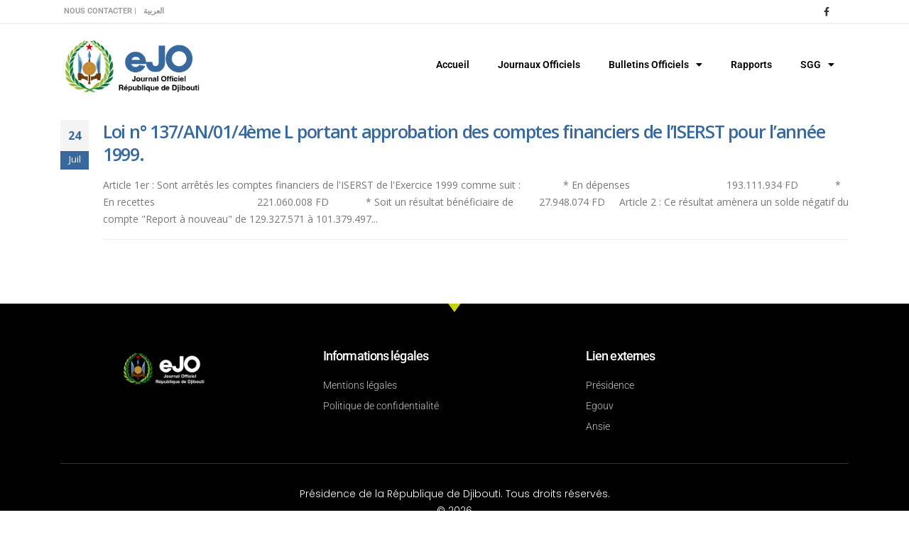

--- FILE ---
content_type: text/html; charset=UTF-8
request_url: https://www.journalofficiel.dj/institution/230-mapcpi/
body_size: 22394
content:
	<!DOCTYPE html>
	<html  dir="ltr" lang="fr-FR" prefix="og: https://ogp.me/ns#">
	<head>
		<meta http-equiv="X-UA-Compatible" content="IE=edge" />
		<meta http-equiv="Content-Type" content="text/html; charset=UTF-8" />
		<meta name="viewport" content="width=device-width, initial-scale=1, minimum-scale=1" />

		<link rel="profile" href="https://gmpg.org/xfn/11" />
		<link rel="pingback" href="https://www.journalofficiel.dj/xmlrpc.php" />
		<title>MINISTÈRE DES AFFAIRES PRESIDENTIELLES ET CHARGE DE LA PROMOTION DES INVESTISSEMENTS - eJO</title>

		<!-- All in One SEO 4.8.7 - aioseo.com -->
	<meta name="robots" content="max-image-preview:large" />
	<link rel="canonical" href="https://www.journalofficiel.dj/institution/230-mapcpi/" />
	<meta name="generator" content="All in One SEO (AIOSEO) 4.8.7" />
		<script type="application/ld+json" class="aioseo-schema">
			{"@context":"https:\/\/schema.org","@graph":[{"@type":"BreadcrumbList","@id":"https:\/\/www.journalofficiel.dj\/institution\/230-mapcpi\/#breadcrumblist","itemListElement":[{"@type":"ListItem","@id":"https:\/\/www.journalofficiel.dj#listItem","position":1,"name":"Home","item":"https:\/\/www.journalofficiel.dj","nextItem":{"@type":"ListItem","@id":"https:\/\/www.journalofficiel.dj\/institution\/230-mapcpi\/#listItem","name":"MINIST\u00c8RE DES AFFAIRES PRESIDENTIELLES ET CHARGE DE LA PROMOTION DES INVESTISSEMENTS"}},{"@type":"ListItem","@id":"https:\/\/www.journalofficiel.dj\/institution\/230-mapcpi\/#listItem","position":2,"name":"MINIST\u00c8RE DES AFFAIRES PRESIDENTIELLES ET CHARGE DE LA PROMOTION DES INVESTISSEMENTS","previousItem":{"@type":"ListItem","@id":"https:\/\/www.journalofficiel.dj#listItem","name":"Home"}}]},{"@type":"CollectionPage","@id":"https:\/\/www.journalofficiel.dj\/institution\/230-mapcpi\/#collectionpage","url":"https:\/\/www.journalofficiel.dj\/institution\/230-mapcpi\/","name":"MINIST\u00c8RE DES AFFAIRES PRESIDENTIELLES ET CHARGE DE LA PROMOTION DES INVESTISSEMENTS - eJO","inLanguage":"fr-FR","isPartOf":{"@id":"https:\/\/www.journalofficiel.dj\/#website"},"breadcrumb":{"@id":"https:\/\/www.journalofficiel.dj\/institution\/230-mapcpi\/#breadcrumblist"}},{"@type":"Organization","@id":"https:\/\/www.journalofficiel.dj\/#organization","name":"eJO","description":"Journal Officiel de Djibouti","url":"https:\/\/www.journalofficiel.dj\/","logo":{"@type":"ImageObject","url":"https:\/\/www.journalofficiel.dj\/wp-content\/uploads\/2023\/06\/ejo-LOGO-new.png","@id":"https:\/\/www.journalofficiel.dj\/institution\/230-mapcpi\/#organizationLogo","width":572,"height":243},"image":{"@id":"https:\/\/www.journalofficiel.dj\/institution\/230-mapcpi\/#organizationLogo"}},{"@type":"WebSite","@id":"https:\/\/www.journalofficiel.dj\/#website","url":"https:\/\/www.journalofficiel.dj\/","name":"eJO","description":"Journal Officiel de Djibouti","inLanguage":"fr-FR","publisher":{"@id":"https:\/\/www.journalofficiel.dj\/#organization"}}]}
		</script>
		<!-- All in One SEO -->

<link rel='dns-prefetch' href='//unpkg.com' />
<link rel="alternate" type="application/rss+xml" title="eJO &raquo; Flux" href="https://www.journalofficiel.dj/feed/" />
<link rel="alternate" type="application/rss+xml" title="eJO &raquo; Flux des commentaires" href="https://www.journalofficiel.dj/comments/feed/" />
<link rel="alternate" type="application/rss+xml" title="Flux pour eJO &raquo; MINISTÈRE DES AFFAIRES PRESIDENTIELLES ET CHARGE DE LA PROMOTION DES INVESTISSEMENTS Institution" href="https://www.journalofficiel.dj/institution/230-mapcpi/feed/" />
		<link rel="shortcut icon" href="//www.journalofficiel.dj/wp-content/uploads/2023/06/logo-emblem.png" type="image/x-icon" />
				<link rel="apple-touch-icon" href="//journalofficiel.dj/wp-content/uploads/2023/06/logo-emblem.png" />
				<link rel="apple-touch-icon" sizes="120x120" href="//journalofficiel.dj/wp-content/uploads/2023/06/logo-emblem.png" />
				<link rel="apple-touch-icon" sizes="76x76" href="//journalofficiel.dj/wp-content/uploads/2023/06/logo-emblem.png" />
				<link rel="apple-touch-icon" sizes="152x152" href="//journalofficiel.dj/wp-content/uploads/2023/06/logo-emblem.png" />
				<!-- This site uses the Google Analytics by MonsterInsights plugin v9.11.1 - Using Analytics tracking - https://www.monsterinsights.com/ -->
							<script src="//www.googletagmanager.com/gtag/js?id=G-VLN6T02WXG"  data-cfasync="false" data-wpfc-render="false" async></script>
			<script data-cfasync="false" data-wpfc-render="false">
				var mi_version = '9.11.1';
				var mi_track_user = true;
				var mi_no_track_reason = '';
								var MonsterInsightsDefaultLocations = {"page_location":"https:\/\/www.journalofficiel.dj\/institution\/230-mapcpi\/"};
								if ( typeof MonsterInsightsPrivacyGuardFilter === 'function' ) {
					var MonsterInsightsLocations = (typeof MonsterInsightsExcludeQuery === 'object') ? MonsterInsightsPrivacyGuardFilter( MonsterInsightsExcludeQuery ) : MonsterInsightsPrivacyGuardFilter( MonsterInsightsDefaultLocations );
				} else {
					var MonsterInsightsLocations = (typeof MonsterInsightsExcludeQuery === 'object') ? MonsterInsightsExcludeQuery : MonsterInsightsDefaultLocations;
				}

								var disableStrs = [
										'ga-disable-G-VLN6T02WXG',
									];

				/* Function to detect opted out users */
				function __gtagTrackerIsOptedOut() {
					for (var index = 0; index < disableStrs.length; index++) {
						if (document.cookie.indexOf(disableStrs[index] + '=true') > -1) {
							return true;
						}
					}

					return false;
				}

				/* Disable tracking if the opt-out cookie exists. */
				if (__gtagTrackerIsOptedOut()) {
					for (var index = 0; index < disableStrs.length; index++) {
						window[disableStrs[index]] = true;
					}
				}

				/* Opt-out function */
				function __gtagTrackerOptout() {
					for (var index = 0; index < disableStrs.length; index++) {
						document.cookie = disableStrs[index] + '=true; expires=Thu, 31 Dec 2099 23:59:59 UTC; path=/';
						window[disableStrs[index]] = true;
					}
				}

				if ('undefined' === typeof gaOptout) {
					function gaOptout() {
						__gtagTrackerOptout();
					}
				}
								window.dataLayer = window.dataLayer || [];

				window.MonsterInsightsDualTracker = {
					helpers: {},
					trackers: {},
				};
				if (mi_track_user) {
					function __gtagDataLayer() {
						dataLayer.push(arguments);
					}

					function __gtagTracker(type, name, parameters) {
						if (!parameters) {
							parameters = {};
						}

						if (parameters.send_to) {
							__gtagDataLayer.apply(null, arguments);
							return;
						}

						if (type === 'event') {
														parameters.send_to = monsterinsights_frontend.v4_id;
							var hookName = name;
							if (typeof parameters['event_category'] !== 'undefined') {
								hookName = parameters['event_category'] + ':' + name;
							}

							if (typeof MonsterInsightsDualTracker.trackers[hookName] !== 'undefined') {
								MonsterInsightsDualTracker.trackers[hookName](parameters);
							} else {
								__gtagDataLayer('event', name, parameters);
							}
							
						} else {
							__gtagDataLayer.apply(null, arguments);
						}
					}

					__gtagTracker('js', new Date());
					__gtagTracker('set', {
						'developer_id.dZGIzZG': true,
											});
					if ( MonsterInsightsLocations.page_location ) {
						__gtagTracker('set', MonsterInsightsLocations);
					}
										__gtagTracker('config', 'G-VLN6T02WXG', {"forceSSL":"true","link_attribution":"true"} );
										window.gtag = __gtagTracker;										(function () {
						/* https://developers.google.com/analytics/devguides/collection/analyticsjs/ */
						/* ga and __gaTracker compatibility shim. */
						var noopfn = function () {
							return null;
						};
						var newtracker = function () {
							return new Tracker();
						};
						var Tracker = function () {
							return null;
						};
						var p = Tracker.prototype;
						p.get = noopfn;
						p.set = noopfn;
						p.send = function () {
							var args = Array.prototype.slice.call(arguments);
							args.unshift('send');
							__gaTracker.apply(null, args);
						};
						var __gaTracker = function () {
							var len = arguments.length;
							if (len === 0) {
								return;
							}
							var f = arguments[len - 1];
							if (typeof f !== 'object' || f === null || typeof f.hitCallback !== 'function') {
								if ('send' === arguments[0]) {
									var hitConverted, hitObject = false, action;
									if ('event' === arguments[1]) {
										if ('undefined' !== typeof arguments[3]) {
											hitObject = {
												'eventAction': arguments[3],
												'eventCategory': arguments[2],
												'eventLabel': arguments[4],
												'value': arguments[5] ? arguments[5] : 1,
											}
										}
									}
									if ('pageview' === arguments[1]) {
										if ('undefined' !== typeof arguments[2]) {
											hitObject = {
												'eventAction': 'page_view',
												'page_path': arguments[2],
											}
										}
									}
									if (typeof arguments[2] === 'object') {
										hitObject = arguments[2];
									}
									if (typeof arguments[5] === 'object') {
										Object.assign(hitObject, arguments[5]);
									}
									if ('undefined' !== typeof arguments[1].hitType) {
										hitObject = arguments[1];
										if ('pageview' === hitObject.hitType) {
											hitObject.eventAction = 'page_view';
										}
									}
									if (hitObject) {
										action = 'timing' === arguments[1].hitType ? 'timing_complete' : hitObject.eventAction;
										hitConverted = mapArgs(hitObject);
										__gtagTracker('event', action, hitConverted);
									}
								}
								return;
							}

							function mapArgs(args) {
								var arg, hit = {};
								var gaMap = {
									'eventCategory': 'event_category',
									'eventAction': 'event_action',
									'eventLabel': 'event_label',
									'eventValue': 'event_value',
									'nonInteraction': 'non_interaction',
									'timingCategory': 'event_category',
									'timingVar': 'name',
									'timingValue': 'value',
									'timingLabel': 'event_label',
									'page': 'page_path',
									'location': 'page_location',
									'title': 'page_title',
									'referrer' : 'page_referrer',
								};
								for (arg in args) {
																		if (!(!args.hasOwnProperty(arg) || !gaMap.hasOwnProperty(arg))) {
										hit[gaMap[arg]] = args[arg];
									} else {
										hit[arg] = args[arg];
									}
								}
								return hit;
							}

							try {
								f.hitCallback();
							} catch (ex) {
							}
						};
						__gaTracker.create = newtracker;
						__gaTracker.getByName = newtracker;
						__gaTracker.getAll = function () {
							return [];
						};
						__gaTracker.remove = noopfn;
						__gaTracker.loaded = true;
						window['__gaTracker'] = __gaTracker;
					})();
									} else {
										console.log("");
					(function () {
						function __gtagTracker() {
							return null;
						}

						window['__gtagTracker'] = __gtagTracker;
						window['gtag'] = __gtagTracker;
					})();
									}
			</script>
							<!-- / Google Analytics by MonsterInsights -->
		<style id='wp-img-auto-sizes-contain-inline-css'>
img:is([sizes=auto i],[sizes^="auto," i]){contain-intrinsic-size:3000px 1500px}
/*# sourceURL=wp-img-auto-sizes-contain-inline-css */
</style>
<style id='wp-emoji-styles-inline-css'>

	img.wp-smiley, img.emoji {
		display: inline !important;
		border: none !important;
		box-shadow: none !important;
		height: 1em !important;
		width: 1em !important;
		margin: 0 0.07em !important;
		vertical-align: -0.1em !important;
		background: none !important;
		padding: 0 !important;
	}
/*# sourceURL=wp-emoji-styles-inline-css */
</style>
<link rel='stylesheet' id='wp-block-library-css' href='https://www.journalofficiel.dj/wp-includes/css/dist/block-library/style.min.css?ver=6.9' media='all' />
<style id='global-styles-inline-css'>
:root{--wp--preset--aspect-ratio--square: 1;--wp--preset--aspect-ratio--4-3: 4/3;--wp--preset--aspect-ratio--3-4: 3/4;--wp--preset--aspect-ratio--3-2: 3/2;--wp--preset--aspect-ratio--2-3: 2/3;--wp--preset--aspect-ratio--16-9: 16/9;--wp--preset--aspect-ratio--9-16: 9/16;--wp--preset--color--black: #000000;--wp--preset--color--cyan-bluish-gray: #abb8c3;--wp--preset--color--white: #ffffff;--wp--preset--color--pale-pink: #f78da7;--wp--preset--color--vivid-red: #cf2e2e;--wp--preset--color--luminous-vivid-orange: #ff6900;--wp--preset--color--luminous-vivid-amber: #fcb900;--wp--preset--color--light-green-cyan: #7bdcb5;--wp--preset--color--vivid-green-cyan: #00d084;--wp--preset--color--pale-cyan-blue: #8ed1fc;--wp--preset--color--vivid-cyan-blue: #0693e3;--wp--preset--color--vivid-purple: #9b51e0;--wp--preset--color--primary: var(--porto-primary-color);--wp--preset--color--secondary: var(--porto-secondary-color);--wp--preset--color--tertiary: var(--porto-tertiary-color);--wp--preset--color--quaternary: var(--porto-quaternary-color);--wp--preset--color--dark: var(--porto-dark-color);--wp--preset--color--light: var(--porto-light-color);--wp--preset--color--primary-hover: var(--porto-primary-light-5);--wp--preset--gradient--vivid-cyan-blue-to-vivid-purple: linear-gradient(135deg,rgb(6,147,227) 0%,rgb(155,81,224) 100%);--wp--preset--gradient--light-green-cyan-to-vivid-green-cyan: linear-gradient(135deg,rgb(122,220,180) 0%,rgb(0,208,130) 100%);--wp--preset--gradient--luminous-vivid-amber-to-luminous-vivid-orange: linear-gradient(135deg,rgb(252,185,0) 0%,rgb(255,105,0) 100%);--wp--preset--gradient--luminous-vivid-orange-to-vivid-red: linear-gradient(135deg,rgb(255,105,0) 0%,rgb(207,46,46) 100%);--wp--preset--gradient--very-light-gray-to-cyan-bluish-gray: linear-gradient(135deg,rgb(238,238,238) 0%,rgb(169,184,195) 100%);--wp--preset--gradient--cool-to-warm-spectrum: linear-gradient(135deg,rgb(74,234,220) 0%,rgb(151,120,209) 20%,rgb(207,42,186) 40%,rgb(238,44,130) 60%,rgb(251,105,98) 80%,rgb(254,248,76) 100%);--wp--preset--gradient--blush-light-purple: linear-gradient(135deg,rgb(255,206,236) 0%,rgb(152,150,240) 100%);--wp--preset--gradient--blush-bordeaux: linear-gradient(135deg,rgb(254,205,165) 0%,rgb(254,45,45) 50%,rgb(107,0,62) 100%);--wp--preset--gradient--luminous-dusk: linear-gradient(135deg,rgb(255,203,112) 0%,rgb(199,81,192) 50%,rgb(65,88,208) 100%);--wp--preset--gradient--pale-ocean: linear-gradient(135deg,rgb(255,245,203) 0%,rgb(182,227,212) 50%,rgb(51,167,181) 100%);--wp--preset--gradient--electric-grass: linear-gradient(135deg,rgb(202,248,128) 0%,rgb(113,206,126) 100%);--wp--preset--gradient--midnight: linear-gradient(135deg,rgb(2,3,129) 0%,rgb(40,116,252) 100%);--wp--preset--font-size--small: 13px;--wp--preset--font-size--medium: 20px;--wp--preset--font-size--large: 36px;--wp--preset--font-size--x-large: 42px;--wp--preset--spacing--20: 0.44rem;--wp--preset--spacing--30: 0.67rem;--wp--preset--spacing--40: 1rem;--wp--preset--spacing--50: 1.5rem;--wp--preset--spacing--60: 2.25rem;--wp--preset--spacing--70: 3.38rem;--wp--preset--spacing--80: 5.06rem;--wp--preset--shadow--natural: 6px 6px 9px rgba(0, 0, 0, 0.2);--wp--preset--shadow--deep: 12px 12px 50px rgba(0, 0, 0, 0.4);--wp--preset--shadow--sharp: 6px 6px 0px rgba(0, 0, 0, 0.2);--wp--preset--shadow--outlined: 6px 6px 0px -3px rgb(255, 255, 255), 6px 6px rgb(0, 0, 0);--wp--preset--shadow--crisp: 6px 6px 0px rgb(0, 0, 0);}:where(.is-layout-flex){gap: 0.5em;}:where(.is-layout-grid){gap: 0.5em;}body .is-layout-flex{display: flex;}.is-layout-flex{flex-wrap: wrap;align-items: center;}.is-layout-flex > :is(*, div){margin: 0;}body .is-layout-grid{display: grid;}.is-layout-grid > :is(*, div){margin: 0;}:where(.wp-block-columns.is-layout-flex){gap: 2em;}:where(.wp-block-columns.is-layout-grid){gap: 2em;}:where(.wp-block-post-template.is-layout-flex){gap: 1.25em;}:where(.wp-block-post-template.is-layout-grid){gap: 1.25em;}.has-black-color{color: var(--wp--preset--color--black) !important;}.has-cyan-bluish-gray-color{color: var(--wp--preset--color--cyan-bluish-gray) !important;}.has-white-color{color: var(--wp--preset--color--white) !important;}.has-pale-pink-color{color: var(--wp--preset--color--pale-pink) !important;}.has-vivid-red-color{color: var(--wp--preset--color--vivid-red) !important;}.has-luminous-vivid-orange-color{color: var(--wp--preset--color--luminous-vivid-orange) !important;}.has-luminous-vivid-amber-color{color: var(--wp--preset--color--luminous-vivid-amber) !important;}.has-light-green-cyan-color{color: var(--wp--preset--color--light-green-cyan) !important;}.has-vivid-green-cyan-color{color: var(--wp--preset--color--vivid-green-cyan) !important;}.has-pale-cyan-blue-color{color: var(--wp--preset--color--pale-cyan-blue) !important;}.has-vivid-cyan-blue-color{color: var(--wp--preset--color--vivid-cyan-blue) !important;}.has-vivid-purple-color{color: var(--wp--preset--color--vivid-purple) !important;}.has-black-background-color{background-color: var(--wp--preset--color--black) !important;}.has-cyan-bluish-gray-background-color{background-color: var(--wp--preset--color--cyan-bluish-gray) !important;}.has-white-background-color{background-color: var(--wp--preset--color--white) !important;}.has-pale-pink-background-color{background-color: var(--wp--preset--color--pale-pink) !important;}.has-vivid-red-background-color{background-color: var(--wp--preset--color--vivid-red) !important;}.has-luminous-vivid-orange-background-color{background-color: var(--wp--preset--color--luminous-vivid-orange) !important;}.has-luminous-vivid-amber-background-color{background-color: var(--wp--preset--color--luminous-vivid-amber) !important;}.has-light-green-cyan-background-color{background-color: var(--wp--preset--color--light-green-cyan) !important;}.has-vivid-green-cyan-background-color{background-color: var(--wp--preset--color--vivid-green-cyan) !important;}.has-pale-cyan-blue-background-color{background-color: var(--wp--preset--color--pale-cyan-blue) !important;}.has-vivid-cyan-blue-background-color{background-color: var(--wp--preset--color--vivid-cyan-blue) !important;}.has-vivid-purple-background-color{background-color: var(--wp--preset--color--vivid-purple) !important;}.has-black-border-color{border-color: var(--wp--preset--color--black) !important;}.has-cyan-bluish-gray-border-color{border-color: var(--wp--preset--color--cyan-bluish-gray) !important;}.has-white-border-color{border-color: var(--wp--preset--color--white) !important;}.has-pale-pink-border-color{border-color: var(--wp--preset--color--pale-pink) !important;}.has-vivid-red-border-color{border-color: var(--wp--preset--color--vivid-red) !important;}.has-luminous-vivid-orange-border-color{border-color: var(--wp--preset--color--luminous-vivid-orange) !important;}.has-luminous-vivid-amber-border-color{border-color: var(--wp--preset--color--luminous-vivid-amber) !important;}.has-light-green-cyan-border-color{border-color: var(--wp--preset--color--light-green-cyan) !important;}.has-vivid-green-cyan-border-color{border-color: var(--wp--preset--color--vivid-green-cyan) !important;}.has-pale-cyan-blue-border-color{border-color: var(--wp--preset--color--pale-cyan-blue) !important;}.has-vivid-cyan-blue-border-color{border-color: var(--wp--preset--color--vivid-cyan-blue) !important;}.has-vivid-purple-border-color{border-color: var(--wp--preset--color--vivid-purple) !important;}.has-vivid-cyan-blue-to-vivid-purple-gradient-background{background: var(--wp--preset--gradient--vivid-cyan-blue-to-vivid-purple) !important;}.has-light-green-cyan-to-vivid-green-cyan-gradient-background{background: var(--wp--preset--gradient--light-green-cyan-to-vivid-green-cyan) !important;}.has-luminous-vivid-amber-to-luminous-vivid-orange-gradient-background{background: var(--wp--preset--gradient--luminous-vivid-amber-to-luminous-vivid-orange) !important;}.has-luminous-vivid-orange-to-vivid-red-gradient-background{background: var(--wp--preset--gradient--luminous-vivid-orange-to-vivid-red) !important;}.has-very-light-gray-to-cyan-bluish-gray-gradient-background{background: var(--wp--preset--gradient--very-light-gray-to-cyan-bluish-gray) !important;}.has-cool-to-warm-spectrum-gradient-background{background: var(--wp--preset--gradient--cool-to-warm-spectrum) !important;}.has-blush-light-purple-gradient-background{background: var(--wp--preset--gradient--blush-light-purple) !important;}.has-blush-bordeaux-gradient-background{background: var(--wp--preset--gradient--blush-bordeaux) !important;}.has-luminous-dusk-gradient-background{background: var(--wp--preset--gradient--luminous-dusk) !important;}.has-pale-ocean-gradient-background{background: var(--wp--preset--gradient--pale-ocean) !important;}.has-electric-grass-gradient-background{background: var(--wp--preset--gradient--electric-grass) !important;}.has-midnight-gradient-background{background: var(--wp--preset--gradient--midnight) !important;}.has-small-font-size{font-size: var(--wp--preset--font-size--small) !important;}.has-medium-font-size{font-size: var(--wp--preset--font-size--medium) !important;}.has-large-font-size{font-size: var(--wp--preset--font-size--large) !important;}.has-x-large-font-size{font-size: var(--wp--preset--font-size--x-large) !important;}
/*# sourceURL=global-styles-inline-css */
</style>

<style id='classic-theme-styles-inline-css'>
/*! This file is auto-generated */
.wp-block-button__link{color:#fff;background-color:#32373c;border-radius:9999px;box-shadow:none;text-decoration:none;padding:calc(.667em + 2px) calc(1.333em + 2px);font-size:1.125em}.wp-block-file__button{background:#32373c;color:#fff;text-decoration:none}
/*# sourceURL=/wp-includes/css/classic-themes.min.css */
</style>
<link rel='stylesheet' id='contact-form-7-css' href='https://www.journalofficiel.dj/wp-content/plugins/contact-form-7/includes/css/styles.css?ver=6.0.1' media='all' />
<link rel='stylesheet' id='trp-language-switcher-style-css' href='https://www.journalofficiel.dj/wp-content/plugins/translatepress-multilingual/assets/css/trp-language-switcher.css?ver=2.9.19' media='all' />
<style id='trp-language-switcher-style-inline-css'>
.trp-language-switcher > div {
    padding: 3px 5px 3px 5px;
    background-image: none;
    text-align: center;}
.trp_language_switcher_shortcode .trp-language-switcher .trp-ls-shortcode-current-language.trp-ls-clicked{
    visibility: hidden;
}

.trp_language_switcher_shortcode .trp-language-switcher:hover div.trp-ls-shortcode-current-language{
    visibility: visible;
}

.trp_language_switcher_shortcode .trp-language-switcher:hover div.trp-ls-shortcode-language{
    visibility: hidden;
    height: 1px;
}
.trp_language_switcher_shortcode .trp-language-switcher .trp-ls-shortcode-language.trp-ls-clicked,
.trp_language_switcher_shortcode .trp-language-switcher:hover .trp-ls-shortcode-language.trp-ls-clicked{
    visibility:visible;
    height:auto;
    position: absolute;
    left: 0;
    top: 0;
    display: inline-block !important;
}
/*# sourceURL=trp-language-switcher-style-inline-css */
</style>
<link rel='stylesheet' id='flatpickr-css-css' href='https://unpkg.com/flatpickr/dist/flatpickr.min.css?ver=6.9' media='all' />
<link rel='stylesheet' id='elementor-frontend-css' href='https://www.journalofficiel.dj/wp-content/uploads/elementor/css/custom-frontend.min.css?ver=1745503068' media='all' />
<link rel='stylesheet' id='widget-image-css' href='https://www.journalofficiel.dj/wp-content/plugins/elementor/assets/css/widget-image.min.css?ver=3.28.3' media='all' />
<link rel='stylesheet' id='widget-heading-css' href='https://www.journalofficiel.dj/wp-content/plugins/elementor/assets/css/widget-heading.min.css?ver=3.28.3' media='all' />
<link rel='stylesheet' id='widget-icon-list-css' href='https://www.journalofficiel.dj/wp-content/uploads/elementor/css/custom-widget-icon-list.min.css?ver=1745503068' media='all' />
<link rel='stylesheet' id='e-shapes-css' href='https://www.journalofficiel.dj/wp-content/plugins/elementor/assets/css/conditionals/shapes.min.css?ver=3.28.3' media='all' />
<link rel='stylesheet' id='widget-divider-css' href='https://www.journalofficiel.dj/wp-content/plugins/elementor/assets/css/widget-divider.min.css?ver=3.28.3' media='all' />
<link rel='stylesheet' id='elementor-icons-css' href='https://www.journalofficiel.dj/wp-content/plugins/elementor/assets/lib/eicons/css/elementor-icons.min.css?ver=5.36.0' media='all' />
<link rel='stylesheet' id='elementor-post-2021-css' href='https://www.journalofficiel.dj/wp-content/uploads/elementor/css/post-2021.css?ver=1745503068' media='all' />
<link rel='stylesheet' id='elementor-post-104205-css' href='https://www.journalofficiel.dj/wp-content/uploads/elementor/css/post-104205.css?ver=1745503068' media='all' />
<link rel='stylesheet' id='newsletter-css' href='https://www.journalofficiel.dj/wp-content/plugins/newsletter/style.css?ver=8.6.3' media='all' />
<link rel='stylesheet' id='algolia-autocomplete-css' href='https://www.journalofficiel.dj/wp-content/plugins/wp-search-with-algolia/css/algolia-autocomplete.css?ver=2.8.2' media='all' />
<link rel='stylesheet' id='porto-css-vars-css' href='https://www.journalofficiel.dj/wp-content/uploads/porto_styles/theme_css_vars.css?ver=7.3.1' media='all' />
<link rel='stylesheet' id='bootstrap-css' href='https://www.journalofficiel.dj/wp-content/uploads/porto_styles/bootstrap.css?ver=7.3.1' media='all' />
<link rel='stylesheet' id='porto-plugins-css' href='https://www.journalofficiel.dj/wp-content/themes/porto/css/plugins.css?ver=7.3.1' media='all' />
<link rel='stylesheet' id='porto-theme-css' href='https://www.journalofficiel.dj/wp-content/themes/porto/css/theme.css?ver=7.3.1' media='all' />
<link rel='stylesheet' id='porto-shortcodes-css' href='https://www.journalofficiel.dj/wp-content/uploads/porto_styles/shortcodes.css?ver=7.3.1' media='all' />
<link rel='stylesheet' id='porto-theme-elementor-css' href='https://www.journalofficiel.dj/wp-content/themes/porto/css/theme_elementor.css?ver=7.3.1' media='all' />
<link rel='stylesheet' id='porto-dynamic-style-css' href='https://www.journalofficiel.dj/wp-content/uploads/porto_styles/dynamic_style.css?ver=7.3.1' media='all' />
<link rel='stylesheet' id='porto-type-builder-css' href='https://www.journalofficiel.dj/wp-content/plugins/porto-functionality/builders/assets/type-builder.css?ver=3.3.1' media='all' />
<link rel='stylesheet' id='porto-post-style-css' href='https://www.journalofficiel.dj/wp-content/themes/porto/css/theme/blog/type/modern.css?ver=7.3.1' media='all' />
<link rel='stylesheet' id='widget-nav-menu-css' href='https://www.journalofficiel.dj/wp-content/uploads/elementor/css/custom-pro-widget-nav-menu.min.css?ver=1745503068' media='all' />
<link rel='stylesheet' id='elementor-post-29240-css' href='https://www.journalofficiel.dj/wp-content/uploads/elementor/css/post-29240.css?ver=7.3.1' media='all' />
<link rel='stylesheet' id='porto-style-css' href='https://www.journalofficiel.dj/wp-content/themes/porto/style.css?ver=7.3.1' media='all' />
<style id='porto-style-inline-css'>
.side-header-narrow-bar-logo{max-width:200px}.loading-overlay-showing > .loading-overlay{opacity:1;visibility:visible;transition-delay:0}.loading-overlay{transition:visibility 0s ease-in-out 0.5s,opacity 0.5s ease-in-out;position:absolute;bottom:0;left:0;opacity:0;right:0;top:0;visibility:hidden}.loading-overlay .loader{display:inline-block;border:2px solid transparent;width:40px;height:40px;-webkit-animation:spin 0.75s infinite linear;animation:spin 0.75s infinite linear;border-image:none;border-radius:50%;vertical-align:middle;position:absolute;margin:auto;left:0;right:0;top:0;bottom:0;z-index:2;border-top-color:var(--porto-primary-color)}.loading-overlay .loader:before{content:"";display:inline-block;border:inherit;width:inherit;height:inherit;-webkit-animation:spin 1.5s infinite ease;animation:spin 1.5s infinite ease;border-radius:inherit;position:absolute;left:-2px;top:-2px;border-top-color:inherit}body > .loading-overlay{position:fixed;z-index:999999}@media (min-width:992px){}#header.sticky-header .header-main.sticky{border-top:3px solid #08c}.home-intro .btn{padding:1.15em 1.8em;font-size:1em}b{font-weight:900}.btn-call-to-action .btn{font-size:1em;font-weight:600;text-transform:none}.portfolio-item .thumb-info{background:#f4f4f4}.image-box .porto-sicon-header p{letter-spacing:-0.05em}.header-top .header-left i{position:relative;bottom:2px;right:1px}.header-top .header-right i{position:relative;top:1px;right:2px}.header-top .header-right .fa-whatsapp{top:0;right:1px}#rev_slider_2_1_wrapper .hermes .tp-bullet{box-shadow:none;background-color:rgba(255,255,255,0.3)}#rev_slider_2_1_wrapper .hermes .tp-bullet:hover{background:#fff}
/*# sourceURL=porto-style-inline-css */
</style>
<link rel='stylesheet' id='elementor-gf-local-roboto-css' href='https://www.journalofficiel.dj/wp-content/uploads/elementor/google-fonts/css/roboto.css?ver=1743700560' media='all' />
<link rel='stylesheet' id='elementor-gf-local-robotoslab-css' href='https://www.journalofficiel.dj/wp-content/uploads/elementor/google-fonts/css/robotoslab.css?ver=1743700583' media='all' />
<link rel='stylesheet' id='elementor-gf-local-poppins-css' href='https://www.journalofficiel.dj/wp-content/uploads/elementor/google-fonts/css/poppins.css?ver=1743700599' media='all' />
<link rel='stylesheet' id='elementor-icons-shared-0-css' href='https://www.journalofficiel.dj/wp-content/plugins/elementor/assets/lib/font-awesome/css/fontawesome.min.css?ver=5.15.3' media='all' />
<link rel='stylesheet' id='elementor-icons-fa-solid-css' href='https://www.journalofficiel.dj/wp-content/plugins/elementor/assets/lib/font-awesome/css/solid.min.css?ver=5.15.3' media='all' />
<script src="https://www.journalofficiel.dj/wp-content/plugins/google-analytics-for-wordpress/assets/js/frontend-gtag.min.js?ver=9.11.1" id="monsterinsights-frontend-script-js" async data-wp-strategy="async"></script>
<script data-cfasync="false" data-wpfc-render="false" id='monsterinsights-frontend-script-js-extra'>var monsterinsights_frontend = {"js_events_tracking":"true","download_extensions":"doc,pdf,ppt,zip,xls,docx,pptx,xlsx","inbound_paths":"[{\"path\":\"\\\/go\\\/\",\"label\":\"affiliate\"},{\"path\":\"\\\/recommend\\\/\",\"label\":\"affiliate\"}]","home_url":"https:\/\/www.journalofficiel.dj","hash_tracking":"false","v4_id":"G-VLN6T02WXG"};</script>
<script src="https://www.journalofficiel.dj/wp-includes/js/jquery/jquery.min.js?ver=3.7.1" id="jquery-core-js"></script>
<script src="https://www.journalofficiel.dj/wp-includes/js/jquery/jquery-migrate.min.js?ver=3.4.1" id="jquery-migrate-js"></script>
<link rel="https://api.w.org/" href="https://www.journalofficiel.dj/wp-json/" /><link rel="alternate" title="JSON" type="application/json" href="https://www.journalofficiel.dj/wp-json/wp/v2/institution/646" /><link rel="EditURI" type="application/rsd+xml" title="RSD" href="https://www.journalofficiel.dj/xmlrpc.php?rsd" />
<meta name="generator" content="WordPress 6.9" />
<link rel="alternate" hreflang="fr-FR" href="https://www.journalofficiel.dj/institution/230-mapcpi/"/>
<link rel="alternate" hreflang="ar" href="https://www.journalofficiel.dj/arabe/institution/230-mapcpi/"/>
<link rel="alternate" hreflang="fr" href="https://www.journalofficiel.dj/institution/230-mapcpi/"/>
		<script type="text/javascript" id="webfont-queue">
			WebFontConfig = {
				google: {
					families: ['Open+Sans:300,400,500,600,700,800','Shadows+Into+Light:400,700','Playfair+Display:400,700']
				}
			};
			(function(d) {
				var wf = d.createElement('script'),
					s = d.scripts[d.scripts.length - 1];
				wf.src = 'https://www.journalofficiel.dj/wp-content/themes/porto/js/libs/webfont.js';
				wf.async = true;
				s.parentNode.insertBefore(wf, s);
			})(document);
		</script>
<meta name="generator" content="Elementor 3.28.3; features: additional_custom_breakpoints, e_local_google_fonts; settings: css_print_method-external, google_font-enabled, font_display-swap">
			<style>
				.e-con.e-parent:nth-of-type(n+4):not(.e-lazyloaded):not(.e-no-lazyload),
				.e-con.e-parent:nth-of-type(n+4):not(.e-lazyloaded):not(.e-no-lazyload) * {
					background-image: none !important;
				}
				@media screen and (max-height: 1024px) {
					.e-con.e-parent:nth-of-type(n+3):not(.e-lazyloaded):not(.e-no-lazyload),
					.e-con.e-parent:nth-of-type(n+3):not(.e-lazyloaded):not(.e-no-lazyload) * {
						background-image: none !important;
					}
				}
				@media screen and (max-height: 640px) {
					.e-con.e-parent:nth-of-type(n+2):not(.e-lazyloaded):not(.e-no-lazyload),
					.e-con.e-parent:nth-of-type(n+2):not(.e-lazyloaded):not(.e-no-lazyload) * {
						background-image: none !important;
					}
				}
			</style>
					<style>
			.algolia-search-highlight {
				background-color: #fffbcc;
				border-radius: 2px;
				font-style: normal;
			}
		</style>
		<link rel="icon" href="https://www.journalofficiel.dj/wp-content/uploads/2023/11/cropped-ejo-fav-32x32.png" sizes="32x32" />
<link rel="icon" href="https://www.journalofficiel.dj/wp-content/uploads/2023/11/cropped-ejo-fav-192x192.png" sizes="192x192" />
<link rel="apple-touch-icon" href="https://www.journalofficiel.dj/wp-content/uploads/2023/11/cropped-ejo-fav-180x180.png" />
<meta name="msapplication-TileImage" content="https://www.journalofficiel.dj/wp-content/uploads/2023/11/cropped-ejo-fav-270x270.png" />
	</head>
	<body class="archive tax-institution term-230-mapcpi term-646 wp-custom-logo wp-embed-responsive wp-theme-porto translatepress-fr_FR porto-breadcrumbs-bb full blog-1 loading-overlay-showing elementor-default elementor-kit-2021">
	<div class="loading-overlay"><div class="bounce-loader"><div class="bounce1"></div><div class="bounce2"></div><div class="bounce3"></div></div></div>
	<div class="page-wrapper"><!-- page wrapper -->
		
											<!-- header wrapper -->
				<div class="header-wrapper">
										
<header  id="header" class="header-builder header-builder-p">
<div class="porto-block elementor elementor-29240" data-id="29240"><div class="container-fluid">		<div data-elementor-type="wp-post" data-elementor-id="29240" class="elementor elementor-29240" data-elementor-post-type="porto_builder">
						<section class="elementor-section elementor-top-section elementor-element elementor-element-159ff78 elementor-section-content-middle elementor-section-boxed elementor-section-height-default elementor-section-height-default" data-id="159ff78" data-element_type="section">
		
							<div class="elementor-container elementor-column-gap-no">
											<div class="elementor-column elementor-col-50 elementor-top-column elementor-element elementor-element-f81f27e py-1 py-sm-0" data-id="f81f27e" data-element_type="column">
					<div class="elementor-widget-wrap elementor-element-populated">
								<div class="elementor-element elementor-element-60d367a elementor-widget elementor-widget-porto_hb_menu" data-id="60d367a" data-element_type="widget" data-widget_type="porto_hb_menu.default">
				<div class="elementor-widget-container">
					<ul id="menu-top-menu" class="top-links mega-menu"><li id="nav-menu-item-3904" class="menu-item menu-item-type-post_type menu-item-object-page narrow"><a href="https://www.journalofficiel.dj/nous-contacter/">Nous contacter |</a></li>
<li id="nav-menu-item-191931" class="trp-language-switcher-container menu-item menu-item-type-post_type menu-item-object-language_switcher narrow"><a href="https://www.journalofficiel.dj/arabe/institution/230-mapcpi/"><span data-no-translation><span class="trp-ls-language-name">العربية</span></span></a></li>
</ul>				</div>
				</div>
					</div>
				</div>
				<div class="elementor-column elementor-col-50 elementor-top-column elementor-element elementor-element-a5d7b69 py-1 py-sm-0" data-id="a5d7b69" data-element_type="column">
					<div class="elementor-widget-wrap elementor-element-populated">
								<div class="elementor-element elementor-element-7c698cf elementor-widget__width-auto me-0 me-sm-3 elementor-widget elementor-widget-porto_hb_social" data-id="7c698cf" data-element_type="widget" data-widget_type="porto_hb_social.default">
				<div class="elementor-widget-container">
					<div class="share-links">		<a target="_blank"  rel="nofollow noopener noreferrer" class="share-facebook" href="https://www.facebook.com/PresidenceDjibouti" title="Facebook"></a>
		</div>				</div>
				</div>
					</div>
				</div>
					</div>
				</section>
				<section class="header-main elementor-section elementor-top-section elementor-element elementor-element-b8bee27 elementor-section-content-middle header-right elementor-section-boxed elementor-section-height-default elementor-section-height-default" data-id="b8bee27" data-element_type="section">
		
							<div class="elementor-container elementor-column-gap-default">
											<div class="elementor-column elementor-col-100 elementor-top-column elementor-element elementor-element-16967cb" data-id="16967cb" data-element_type="column">
					<div class="elementor-widget-wrap elementor-element-populated">
								<div class="elementor-element elementor-element-4608626 me-auto elementor-widget elementor-widget-porto_hb_logo" data-id="4608626" data-element_type="widget" data-widget_type="porto_hb_logo.default">
				<div class="elementor-widget-container">
					
	<div class="logo">
	<a href="https://www.journalofficiel.dj/" title="eJO - Journal Officiel de Djibouti"  rel="home">
		<img fetchpriority="high" class="img-responsive standard-logo retina-logo" width="572" height="243" src="//www.journalofficiel.dj/wp-content/uploads/2023/06/ejo-LOGO-new.png" alt="eJO" />	</a>
	</div>
					</div>
				</div>
				<div class="elementor-element elementor-element-0d8a5ac elementor-nav-menu--dropdown-tablet elementor-nav-menu__text-align-aside elementor-nav-menu--toggle elementor-nav-menu--burger elementor-widget elementor-widget-nav-menu" data-id="0d8a5ac" data-element_type="widget" data-settings="{&quot;layout&quot;:&quot;horizontal&quot;,&quot;submenu_icon&quot;:{&quot;value&quot;:&quot;&lt;i class=\&quot;fas fa-caret-down\&quot;&gt;&lt;\/i&gt;&quot;,&quot;library&quot;:&quot;fa-solid&quot;},&quot;toggle&quot;:&quot;burger&quot;}" data-widget_type="nav-menu.default">
				<div class="elementor-widget-container">
								<nav aria-label="Menu" class="elementor-nav-menu--main elementor-nav-menu__container elementor-nav-menu--layout-horizontal e--pointer-underline e--animation-fade">
				<ul id="menu-1-0d8a5ac" class="elementor-nav-menu"><li class="menu-item menu-item-type-post_type menu-item-object-page menu-item-home menu-item-2263"><a href="https://www.journalofficiel.dj/" class="elementor-item">Accueil</a></li>
<li class="menu-item menu-item-type-post_type_archive menu-item-object-journal-officiel menu-item-2421"><a href="https://www.journalofficiel.dj/journaux-officiels/" class="elementor-item">Journaux Officiels</a></li>
<li class="menu-item menu-item-type-custom menu-item-object-custom menu-item-has-children menu-item-2269"><a href="#" class="elementor-item elementor-item-anchor">Bulletins Officiels</a>
<ul class="sub-menu elementor-nav-menu--dropdown">
	<li class="menu-item menu-item-type-post_type menu-item-object-page menu-item-90860"><a href="https://www.journalofficiel.dj/bulletin-des-annonces-legales-et-obligatoires-balo/" class="elementor-sub-item">Bulletin des Annonces Légales et Obligatoires (BALO)</a></li>
	<li class="menu-item menu-item-type-post_type menu-item-object-page menu-item-90859"><a href="https://www.journalofficiel.dj/bulletin-officiel-des-annonces-civiles-et-commerciales-bodacc/" class="elementor-sub-item">Bulletin Officiel des Annonces Civiles et Commerciales (BODACC)</a></li>
	<li class="menu-item menu-item-type-post_type menu-item-object-page menu-item-90858"><a href="https://www.journalofficiel.dj/bulletin-officiel-des-annonces-des-marches-publics-boamp/" class="elementor-sub-item">Bulletin Officiel des Annonces des Marchés Publics (BOAMP)</a></li>
</ul>
</li>
<li class="menu-item menu-item-type-post_type menu-item-object-page menu-item-90861"><a href="https://www.journalofficiel.dj/rapports/" class="elementor-item">Rapports</a></li>
<li class="menu-item menu-item-type-custom menu-item-object-custom menu-item-has-children menu-item-2264"><a href="#" class="elementor-item elementor-item-anchor">SGG</a>
<ul class="sub-menu elementor-nav-menu--dropdown">
	<li class="menu-item menu-item-type-post_type menu-item-object-page menu-item-97682"><a href="https://www.journalofficiel.dj/mot-du-sgg/" class="elementor-sub-item">Mot du SGG</a></li>
</ul>
</li>
</ul>			</nav>
					<div class="elementor-menu-toggle" role="button" tabindex="0" aria-label="Permuter le menu" aria-expanded="false">
			<i aria-hidden="true" role="presentation" class="elementor-menu-toggle__icon--open eicon-menu-bar"></i><i aria-hidden="true" role="presentation" class="elementor-menu-toggle__icon--close eicon-close"></i>		</div>
					<nav class="elementor-nav-menu--dropdown elementor-nav-menu__container" aria-hidden="true">
				<ul id="menu-2-0d8a5ac" class="elementor-nav-menu"><li class="menu-item menu-item-type-post_type menu-item-object-page menu-item-home menu-item-2263"><a href="https://www.journalofficiel.dj/" class="elementor-item" tabindex="-1">Accueil</a></li>
<li class="menu-item menu-item-type-post_type_archive menu-item-object-journal-officiel menu-item-2421"><a href="https://www.journalofficiel.dj/journaux-officiels/" class="elementor-item" tabindex="-1">Journaux Officiels</a></li>
<li class="menu-item menu-item-type-custom menu-item-object-custom menu-item-has-children menu-item-2269"><a href="#" class="elementor-item elementor-item-anchor" tabindex="-1">Bulletins Officiels</a>
<ul class="sub-menu elementor-nav-menu--dropdown">
	<li class="menu-item menu-item-type-post_type menu-item-object-page menu-item-90860"><a href="https://www.journalofficiel.dj/bulletin-des-annonces-legales-et-obligatoires-balo/" class="elementor-sub-item" tabindex="-1">Bulletin des Annonces Légales et Obligatoires (BALO)</a></li>
	<li class="menu-item menu-item-type-post_type menu-item-object-page menu-item-90859"><a href="https://www.journalofficiel.dj/bulletin-officiel-des-annonces-civiles-et-commerciales-bodacc/" class="elementor-sub-item" tabindex="-1">Bulletin Officiel des Annonces Civiles et Commerciales (BODACC)</a></li>
	<li class="menu-item menu-item-type-post_type menu-item-object-page menu-item-90858"><a href="https://www.journalofficiel.dj/bulletin-officiel-des-annonces-des-marches-publics-boamp/" class="elementor-sub-item" tabindex="-1">Bulletin Officiel des Annonces des Marchés Publics (BOAMP)</a></li>
</ul>
</li>
<li class="menu-item menu-item-type-post_type menu-item-object-page menu-item-90861"><a href="https://www.journalofficiel.dj/rapports/" class="elementor-item" tabindex="-1">Rapports</a></li>
<li class="menu-item menu-item-type-custom menu-item-object-custom menu-item-has-children menu-item-2264"><a href="#" class="elementor-item elementor-item-anchor" tabindex="-1">SGG</a>
<ul class="sub-menu elementor-nav-menu--dropdown">
	<li class="menu-item menu-item-type-post_type menu-item-object-page menu-item-97682"><a href="https://www.journalofficiel.dj/mot-du-sgg/" class="elementor-sub-item" tabindex="-1">Mot du SGG</a></li>
</ul>
</li>
</ul>			</nav>
						</div>
				</div>
					</div>
				</div>
					</div>
				</section>
				</div>
		</div></div>
<div id="nav-panel">
	<div class="container">
		<div class="mobile-nav-wrap">
		<div class="menu-wrap"><ul id="menu-menu-principal" class="mobile-menu accordion-menu"><li id="accordion-menu-item-2263" class="menu-item menu-item-type-post_type menu-item-object-page menu-item-home"><a href="https://www.journalofficiel.dj/">Accueil</a></li>
<li id="accordion-menu-item-2421" class="menu-item menu-item-type-post_type_archive menu-item-object-journal-officiel"><a href="https://www.journalofficiel.dj/journaux-officiels/">Journaux Officiels</a></li>
<li id="accordion-menu-item-2269" class="menu-item menu-item-type-custom menu-item-object-custom menu-item-has-children has-sub"><a href="#">Bulletins Officiels</a>
<span aria-label="Open Submenu" class="arrow" role="button"></span><ul class="sub-menu">
	<li id="accordion-menu-item-90860" class="menu-item menu-item-type-post_type menu-item-object-page"><a href="https://www.journalofficiel.dj/bulletin-des-annonces-legales-et-obligatoires-balo/">Bulletin des Annonces Légales et Obligatoires (BALO)</a></li>
	<li id="accordion-menu-item-90859" class="menu-item menu-item-type-post_type menu-item-object-page"><a href="https://www.journalofficiel.dj/bulletin-officiel-des-annonces-civiles-et-commerciales-bodacc/">Bulletin Officiel des Annonces Civiles et Commerciales (BODACC)</a></li>
	<li id="accordion-menu-item-90858" class="menu-item menu-item-type-post_type menu-item-object-page"><a href="https://www.journalofficiel.dj/bulletin-officiel-des-annonces-des-marches-publics-boamp/">Bulletin Officiel des Annonces des Marchés Publics (BOAMP)</a></li>
</ul>
</li>
<li id="accordion-menu-item-90861" class="menu-item menu-item-type-post_type menu-item-object-page"><a href="https://www.journalofficiel.dj/rapports/">Rapports</a></li>
<li id="accordion-menu-item-2264" class="menu-item menu-item-type-custom menu-item-object-custom menu-item-has-children has-sub"><a href="#">SGG</a>
<span aria-label="Open Submenu" class="arrow" role="button"></span><ul class="sub-menu">
	<li id="accordion-menu-item-97682" class="menu-item menu-item-type-post_type menu-item-object-page"><a href="https://www.journalofficiel.dj/mot-du-sgg/">Mot du SGG</a></li>
</ul>
</li>
</ul></div><div class="menu-wrap"><ul id="menu-top-menu-1" class="mobile-menu accordion-menu"><li id="accordion-menu-item-3904" class="menu-item menu-item-type-post_type menu-item-object-page"><a href="https://www.journalofficiel.dj/nous-contacter/">Nous contacter |</a></li>
<li id="accordion-menu-item-191931" class="trp-language-switcher-container menu-item menu-item-type-post_type menu-item-object-language_switcher"><a href="https://www.journalofficiel.dj/arabe/institution/230-mapcpi/"><span data-no-translation><span class="trp-ls-language-name">العربية</span></span></a></li>
</ul></div><div class="menu-wrap"><ul id="menu-currency-switcher-mobile" class="mobile-menu currency-switcher accordion-menu show-arrow">
			<li class="menu-item has-sub narrow">
				<a class="nolink" href="#">USD</a>
				<span class="arrow"></span>
				<ul class="sub-menu wcml-switcher">
					<li class="menu-item"><a href="#">USD</a></li>
					<li class="menu-item"><a href="#">EUR</a></li>
				</ul>
			</li>
		</ul><ul class="mobile-menu view-switcher accordion-menu show-arrow">
					<li class="menu-item has-sub narrow">
						<a class="nolink" href="#"><i class="flag-us"></i>English</a>
						<span class="arrow"></span>
						<ul class="sub-menu">
							<li class="menu-item"><a href="#"><i class="flag-us"></i>English</a></li>
							<li class="menu-item"><a href="#"><i class="flag-fr"></i>French</a></li>
						</ul>
					</li>
				</ul></div>		</div>
	</div>
</div>
</header>

									</div>
				<!-- end header wrapper -->
			
			
			
		<div id="main" class="column1 boxed no-breadcrumbs"><!-- main -->

			<div class="container">
			<div class="row main-content-wrap">

			<!-- main content -->
			<div class="main-content col-lg-12">

			
<div id="content" role="main">
	<div class="blog-posts posts-large skeleton-loading posts-container"><script type="text/template">"<article class=\"post post-large post-60440 texte-juridique type-texte-juridique status-publish format-standard hentry institution-230-mapcpi nature-dun-texte-loi\">\r\n\t\r\n\t\t\t<div class=\"post-date\" style=\"background-color: var(--porto-primary-color)\">\r\n\t\t\t<span class=\"day\">24<\/span><span class=\"month\">Juil<\/span><time datetime=\"2001-07-24\">24\/07\/2001<\/time>\t\t<\/div>\r\n\t\r\n\t<!-- Post meta before content -->\r\n\t\r\n\r\n\t<div class=\"post-content\">\r\n\t\t\t\t<h2 class=\"entry-title\"><a href=\"https:\/\/www.journalofficiel.dj\/texte-juridique\/loi-n137-an-01-4eme-l-portant-approbation-des-comptes-financiers-de-liserst-pour-lannee-1999\/\">Loi n\u00b0 137\/AN\/01\/4\u00e8me L portant approbation des comptes financiers de l\u2019ISERST pour l\u2019ann\u00e9e 1999.<\/a><\/h2>\r\n\t\t<span class=\"vcard\" style=\"display: none;\"><span class=\"fn\"><\/span><\/span><span class=\"updated\" style=\"display:none\">2001-07-24T00:00:00+03:00<\/span>Article 1er : Sont arr\u00eat\u00e9s les comptes financiers de l'ISERST de l'Exercice 1999 comme suit :\n\u00a0\n\u00a0\u00a0\u00a0\u00a0\u00a0\u00a0\u00a0\u00a0\u00a0\u00a0\u00a0\u00a0* En d\u00e9penses\u00a0\u00a0\u00a0\u00a0\u00a0\u00a0\u00a0\u00a0\u00a0\u00a0\u00a0\u00a0\u00a0\u00a0\u00a0\u00a0\u00a0\u00a0\u00a0\u00a0\u00a0\u00a0\u00a0\u00a0\u00a0\u00a0\u00a0\u00a0\u00a0\u00a0\u00a0\u00a0\u00a0\u00a0193.111.934 FD\n\u00a0\u00a0\u00a0\u00a0\u00a0\u00a0\u00a0\u00a0\u00a0\u00a0\u00a0\u00a0* En recettes\u00a0\u00a0\u00a0\u00a0\u00a0\u00a0\u00a0\u00a0\u00a0\u00a0\u00a0\u00a0\u00a0\u00a0\u00a0\u00a0\u00a0\u00a0\u00a0\u00a0\u00a0\u00a0\u00a0\u00a0\u00a0\u00a0\u00a0\u00a0\u00a0\u00a0\u00a0\u00a0\u00a0\u00a0\u00a0\u00a0221.060.008 FD\n\u00a0\u00a0\u00a0\u00a0\u00a0\u00a0\u00a0\u00a0\u00a0\u00a0\u00a0\u00a0* Soit un r\u00e9sultat b\u00e9n\u00e9ficiaire de\u00a0\u00a0\u00a0\u00a0\u00a0\u00a0\u00a0\u00a0\u00a027.948.074 FD\n\u00a0\n\u00a0\nArticle 2 : Ce r\u00e9sultat am\u00e8nera un solde n\u00e9gatif du compte \"Report \u00e0 nouveau\" de 129.327.571 \u00e0 101.379.497...\t<\/div>\r\n\t<!-- Post meta after content -->\r\n\t\r\n<\/article>\r\n"</script></div><div class="blog-posts posts-large skeleton-body posts-container"><article class="post"></article></div></div>
		

</div><!-- end main content -->



	</div>
	</div>

					
				
				</div><!-- end main -->

				
				<div class="footer-wrapper wide">

															<footer id="footer" class="footer footer-builder">		<div data-elementor-type="footer" data-elementor-id="104205" class="elementor elementor-104205 elementor-location-footer" data-elementor-post-type="elementor_library">
					<section class="elementor-section elementor-top-section elementor-element elementor-element-52b93ea9 elementor-section-boxed elementor-section-height-default elementor-section-height-default" data-id="52b93ea9" data-element_type="section" data-settings="{&quot;background_background&quot;:&quot;classic&quot;}">
		
							<div class="elementor-container elementor-column-gap-no">
											<div class="elementor-column elementor-col-100 elementor-top-column elementor-element elementor-element-7572f0d5" data-id="7572f0d5" data-element_type="column">
					<div class="elementor-widget-wrap elementor-element-populated">
								<section class="elementor-section elementor-inner-section elementor-element elementor-element-46c6a97e elementor-section-content-top elementor-section-boxed elementor-section-height-default elementor-section-height-default" data-id="46c6a97e" data-element_type="section" data-settings="{&quot;background_background&quot;:&quot;classic&quot;,&quot;shape_divider_top&quot;:&quot;arrow&quot;}">
				<div class="elementor-shape elementor-shape-top" data-negative="false">
			<svg xmlns="http://www.w3.org/2000/svg" viewBox="0 0 700 10" preserveAspectRatio="none">
	<path class="elementor-shape-fill" d="M350,10L340,0h20L350,10z"/>
</svg>		</div>
		
							<div class="elementor-container elementor-column-gap-no">
											<div class="elementor-column elementor-col-33 elementor-inner-column elementor-element elementor-element-6f2e17cd" data-id="6f2e17cd" data-element_type="column">
					<div class="elementor-widget-wrap elementor-element-populated">
								<div class="elementor-element elementor-element-410dd865 elementor-widget elementor-widget-theme-site-logo elementor-widget-image" data-id="410dd865" data-element_type="widget" data-widget_type="theme-site-logo.default">
				<div class="elementor-widget-container">
											<a href="https://www.journalofficiel.dj">
			<img width="572" height="243" src="https://www.journalofficiel.dj/wp-content/uploads/2023/07/ejo-LOGO-dark.png" class="attachment-full size-full wp-image-3888" alt="" srcset="https://www.journalofficiel.dj/wp-content/uploads/2023/07/ejo-LOGO-dark.png 572w, https://www.journalofficiel.dj/wp-content/uploads/2023/07/ejo-LOGO-dark-400x170.png 400w" sizes="(max-width: 572px) 100vw, 572px" />				</a>
											</div>
				</div>
					</div>
				</div>
				<div class="elementor-column elementor-col-33 elementor-inner-column elementor-element elementor-element-6dbf540a" data-id="6dbf540a" data-element_type="column">
					<div class="elementor-widget-wrap elementor-element-populated">
								<div class="elementor-element elementor-element-451b4a15 elementor-widget elementor-widget-heading" data-id="451b4a15" data-element_type="widget" data-widget_type="heading.default">
				<div class="elementor-widget-container">
					<h4 class="elementor-heading-title elementor-size-default">Informations légales</h4>				</div>
				</div>
				<div class="elementor-element elementor-element-3ad00c5d elementor-align-left elementor-icon-list--layout-traditional elementor-list-item-link-full_width elementor-widget elementor-widget-icon-list" data-id="3ad00c5d" data-element_type="widget" data-widget_type="icon-list.default">
				<div class="elementor-widget-container">
							<ul class="elementor-icon-list-items">
							<li class="elementor-icon-list-item">
										<span class="elementor-icon-list-text">Mentions légales</span>
									</li>
								<li class="elementor-icon-list-item">
										<span class="elementor-icon-list-text">Politique de confidentialité</span>
									</li>
						</ul>
						</div>
				</div>
					</div>
				</div>
				<div class="elementor-column elementor-col-33 elementor-inner-column elementor-element elementor-element-36064e7e" data-id="36064e7e" data-element_type="column">
					<div class="elementor-widget-wrap elementor-element-populated">
								<div class="elementor-element elementor-element-1fb4d83f elementor-widget elementor-widget-heading" data-id="1fb4d83f" data-element_type="widget" data-widget_type="heading.default">
				<div class="elementor-widget-container">
					<h4 class="elementor-heading-title elementor-size-default">Lien externes</h4>				</div>
				</div>
				<div class="elementor-element elementor-element-2f66e56c elementor-align-left elementor-icon-list--layout-traditional elementor-list-item-link-full_width elementor-widget elementor-widget-icon-list" data-id="2f66e56c" data-element_type="widget" data-widget_type="icon-list.default">
				<div class="elementor-widget-container">
							<ul class="elementor-icon-list-items">
							<li class="elementor-icon-list-item">
											<a href="https://www.presidence.dj/">

											<span class="elementor-icon-list-text">Présidence</span>
											</a>
									</li>
								<li class="elementor-icon-list-item">
											<a href="https://www.egouv.dj/">

											<span class="elementor-icon-list-text">Egouv</span>
											</a>
									</li>
								<li class="elementor-icon-list-item">
											<a href="https://www.ansie.dj/">

											<span class="elementor-icon-list-text">Ansie</span>
											</a>
									</li>
						</ul>
						</div>
				</div>
					</div>
				</div>
					</div>
				</section>
					</div>
				</div>
					</div>
				</section>
				<footer class="elementor-section elementor-top-section elementor-element elementor-element-18e9602b elementor-section-boxed elementor-section-height-default elementor-section-height-default" data-id="18e9602b" data-element_type="section" data-settings="{&quot;background_background&quot;:&quot;classic&quot;}">
		
							<div class="elementor-container elementor-column-gap-no">
											<footer class="elementor-column elementor-col-100 elementor-top-column elementor-element elementor-element-447ce6f5" data-id="447ce6f5" data-element_type="column">
					<div class="elementor-widget-wrap elementor-element-populated">
								<div class="elementor-element elementor-element-5436410d elementor-widget-divider--view-line elementor-widget elementor-widget-divider" data-id="5436410d" data-element_type="widget" data-widget_type="divider.default">
				<div class="elementor-widget-container">
							<div class="elementor-divider">
			<span class="elementor-divider-separator">
						</span>
		</div>
						</div>
				</div>
				<section class="elementor-section elementor-inner-section elementor-element elementor-element-5cbf6188 elementor-section-boxed elementor-section-height-default elementor-section-height-default" data-id="5cbf6188" data-element_type="section">
		
							<div class="elementor-container elementor-column-gap-no">
											<div class="elementor-column elementor-col-100 elementor-inner-column elementor-element elementor-element-5d9546e" data-id="5d9546e" data-element_type="column">
					<div class="elementor-widget-wrap elementor-element-populated">
								<div class="elementor-element elementor-element-75b52e21 elementor-widget elementor-widget-heading" data-id="75b52e21" data-element_type="widget" data-widget_type="heading.default">
				<div class="elementor-widget-container">
					<p class="elementor-heading-title elementor-size-default">Présidence de la République de Djibouti. Tous droits réservés.</p>				</div>
				</div>
				<div class="elementor-element elementor-element-3f83b52 elementor-widget elementor-widget-text-editor" data-id="3f83b52" data-element_type="widget" data-widget_type="text-editor.default">
				<div class="elementor-widget-container">
									© 2026								</div>
				</div>
					</div>
				</div>
					</div>
				</section>
					</div>
				</footer>
					</div>
				</footer>
				</div>
		</footer>
					
				</div>
							
					
	</div><!-- end wrapper -->
	
<template id="tp-language" data-tp-language="fr_FR"></template><script type="speculationrules">
{"prefetch":[{"source":"document","where":{"and":[{"href_matches":"/*"},{"not":{"href_matches":["/wp-*.php","/wp-admin/*","/wp-content/uploads/*","/wp-content/*","/wp-content/plugins/*","/wp-content/themes/porto/*","/*\\?(.+)"]}},{"not":{"selector_matches":"a[rel~=\"nofollow\"]"}},{"not":{"selector_matches":".no-prefetch, .no-prefetch a"}}]},"eagerness":"conservative"}]}
</script>
<!-- Accessibility Code for "www.journalofficiel.dj" -->
<script>
/*

Want to customize your button? visit our documentation page:

https://login.equalweb.com/custom-button.taf

*/
window.interdeal = {
    "sitekey": "ad384527c680e0986e3f5635e15ca73a",
    "Position": "right",
    "domains": {
        "js": "https://cdn.equalweb.com/",
        "acc": "https://access.equalweb.com/"
    },
    "Menulang": "FR",
    "btnStyle": {
        "vPosition": [
            "50%",
            "20%"
        ],
        "scale": [
            "0.5",
            "0.5"
        ],
        "color": {
            "main": "#1c4bb6",
            "second": "#ffffff"
        },
        "icon": {
            "type": 1,
            "shape": "circle"
        }
    }
};
(function(doc, head, body){
    var coreCall             = doc.createElement('script');
    coreCall.src             = interdeal.domains.js + 'core/4.6.14/accessibility.js';
    coreCall.defer           = true;
    coreCall.integrity       = 'sha512-DeZBWLOEHK1CkmU3vQTNSXeENfZmhTHFmn7zzhvZCPERahpp/DTouMc1ZHOu+RAo1FTKnuKEf1NQyB76z8mU1Q==';
    coreCall.crossOrigin     = 'anonymous';
    coreCall.setAttribute('data-cfasync', true );
    body? body.appendChild(coreCall) : head.appendChild(coreCall);
})(document, document.head, document.body);
</script>			<script>
				const lazyloadRunObserver = () => {
					const lazyloadBackgrounds = document.querySelectorAll( `.e-con.e-parent:not(.e-lazyloaded)` );
					const lazyloadBackgroundObserver = new IntersectionObserver( ( entries ) => {
						entries.forEach( ( entry ) => {
							if ( entry.isIntersecting ) {
								let lazyloadBackground = entry.target;
								if( lazyloadBackground ) {
									lazyloadBackground.classList.add( 'e-lazyloaded' );
								}
								lazyloadBackgroundObserver.unobserve( entry.target );
							}
						});
					}, { rootMargin: '200px 0px 200px 0px' } );
					lazyloadBackgrounds.forEach( ( lazyloadBackground ) => {
						lazyloadBackgroundObserver.observe( lazyloadBackground );
					} );
				};
				const events = [
					'DOMContentLoaded',
					'elementor/lazyload/observe',
				];
				events.forEach( ( event ) => {
					document.addEventListener( event, lazyloadRunObserver );
				} );
			</script>
			<script type="text/javascript">var algolia = {"debug":false,"application_id":"0WU2W2VQ30","search_api_key":"50a239870c446996403015146a70af73","powered_by_enabled":false,"query":"","autocomplete":{"sources":[{"index_id":"searchable_posts","index_name":"wp_searchable_posts","label":"All posts","admin_name":"All posts","position":10,"max_suggestions":10,"tmpl_suggestion":"autocomplete-post-suggestion","enabled":true}],"input_selector":"input[name='s']:not(.no-autocomplete):not(#adminbar-search)"},"indices":{"searchable_posts":{"name":"wp_searchable_posts","id":"searchable_posts","enabled":true,"replicas":[]}}};</script>
<script type="text/html" id="tmpl-autocomplete-header">
	<div class="autocomplete-header">
		<!-- <div class="autocomplete-header-title">{{{ data.label }}}</div> -->
		<div class="clear"></div>
	</div>
</script>

<script type="text/html" id="tmpl-autocomplete-post-suggestion">
	<a class="suggestion-link" href="{{ data.permalink }}" title="{{ data.post_title }}">
		<# if ( data.images.thumbnail ) { #>
			<img class="suggestion-post-thumbnail" src="{{ data.images.thumbnail.url }}" alt="{{ data.post_title }}">
			<# } #>
				<div class="suggestion-post-attributes">
					<span class="suggestion-post-title">{{{ data._highlightResult.post_title.value }}}</span>
					<# if ( data._snippetResult['content'] ) { #>
						<span class="suggestion-post-content">{{{ data._snippetResult['content'].value }}}</span>
						<# } #>

				</div>
				<div class="vc_btn3-container vc_btn3-inline">
					<button class="label label-md label-primary">{{{data.taxonomies['nature-dun-texte']}}}</button>
					<button class="label label-md bg-success border-success">{{{data.taxonomies.institution}}}</button>
					<button class="label label-md bg-info border-info">{{{data.post_date_formatted}}}</button>
					<button class="label label-md label-quaternary">Mesure: {{{data.mesures}}}</button>
				</div>
					</a>
</script>

<script type="text/html" id="tmpl-autocomplete-term-suggestion">
	<a class="suggestion-link" href="{{ data.permalink }}" title="{{ data.name }}">
		<svg viewBox="0 0 21 21" width="21" height="21">
			<svg width="21" height="21" viewBox="0 0 21 21">
				<path d="M4.662 8.72l-1.23 1.23c-.682.682-.68 1.792.004 2.477l5.135 5.135c.7.693 1.8.688 2.48.005l1.23-1.23 5.35-5.346c.31-.31.54-.92.51-1.36l-.32-4.29c-.09-1.09-1.05-2.06-2.15-2.14l-4.3-.33c-.43-.03-1.05.2-1.36.51l-.79.8-2.27 2.28-2.28 2.27zm9.826-.98c.69 0 1.25-.56 1.25-1.25s-.56-1.25-1.25-1.25-1.25.56-1.25 1.25.56 1.25 1.25 1.25z" fill-rule="evenodd"></path>
			</svg>
		</svg>
		<span class="suggestion-post-title">{{{ data._highlightResult.name.value }}}</span>
	</a>
</script>

<script type="text/html" id="tmpl-autocomplete-user-suggestion">
	<a class="suggestion-link user-suggestion-link" href="{{ data.posts_url }}" title="{{ data.display_name }}">
		<# if ( data.avatar_url ) { #>
			<img class="suggestion-user-thumbnail" src="{{ data.avatar_url }}" alt="{{ data.display_name }}">
			<# } #>
				<span class="suggestion-post-title">{{{ data._highlightResult.display_name.value }}}</span>
	</a>
</script>

<script type="text/html" id="tmpl-autocomplete-footer">
	<div class="autocomplete-footer">
		<div class="autocomplete-footer-branding">
			<a href="#" class="algolia-powered-by-link" title="Algolia">
				<svg width="150px" height="25px" viewBox="0 0 572 64">
					<path fill="#36395A" d="M16 48.3c-3.4 0-6.3-.6-8.7-1.7A12.4 12.4 0 0 1 1.9 42C.6 40 0 38 0 35.4h6.5a6.7 6.7 0 0 0 3.9 6c1.4.7 3.3 1.1 5.6 1.1 2.2 0 4-.3 5.4-1a7 7 0 0 0 3-2.4 6 6 0 0 0 1-3.4c0-1.5-.6-2.8-1.9-3.7-1.3-1-3.3-1.6-5.9-1.8l-4-.4c-3.7-.3-6.6-1.4-8.8-3.4a10 10 0 0 1-3.3-7.9c0-2.4.6-4.6 1.8-6.4a12 12 0 0 1 5-4.3c2.2-1 4.7-1.6 7.5-1.6s5.5.5 7.6 1.6a12 12 0 0 1 5 4.4c1.2 1.8 1.8 4 1.8 6.7h-6.5a6.4 6.4 0 0 0-3.5-5.9c-1-.6-2.6-1-4.4-1s-3.2.3-4.4 1c-1.1.6-2 1.4-2.6 2.4-.5 1-.8 2-.8 3.1a5 5 0 0 0 1.5 3.6c1 1 2.6 1.7 4.7 1.9l4 .3c2.8.2 5.2.8 7.2 1.8 2.1 1 3.7 2.2 4.9 3.8a9.7 9.7 0 0 1 1.7 5.8c0 2.5-.7 4.7-2 6.6a13 13 0 0 1-5.6 4.4c-2.4 1-5.2 1.6-8.4 1.6Zm35.6 0c-2.6 0-4.8-.4-6.7-1.3a13 13 0 0 1-4.7-3.5 17.1 17.1 0 0 1-3.6-10.4v-1c0-2 .3-3.8 1-5.6a13 13 0 0 1 7.3-8.3 15 15 0 0 1 6.3-1.4A13.2 13.2 0 0 1 64 24.3c1 2.2 1.6 4.6 1.6 7.2V34H39.4v-4.3h21.8l-1.8 2.2c0-2-.3-3.7-.9-5.1a7.3 7.3 0 0 0-2.7-3.4c-1.2-.7-2.7-1.1-4.6-1.1s-3.4.4-4.7 1.3a8 8 0 0 0-2.9 3.6c-.6 1.5-.9 3.3-.9 5.4 0 2 .3 3.7 1 5.3a7.9 7.9 0 0 0 2.8 3.7c1.3.8 3 1.3 5 1.3s3.8-.5 5.1-1.3c1.3-1 2.1-2 2.4-3.2h6a11.8 11.8 0 0 1-7 8.7 16 16 0 0 1-6.4 1.2ZM80 48c-2.2 0-4-.3-5.7-1a8.4 8.4 0 0 1-3.7-3.3 9.7 9.7 0 0 1-1.3-5.2c0-2 .5-3.8 1.5-5.2a9 9 0 0 1 4.3-3.1c1.8-.7 4-1 6.7-1H89v4.1h-7.5c-2 0-3.4.5-4.4 1.4-1 1-1.6 2.1-1.6 3.6s.5 2.7 1.6 3.6c1 1 2.5 1.4 4.4 1.4 1.1 0 2.2-.2 3.2-.7 1-.4 1.9-1 2.6-2 .6-1 1-2.4 1-4.2l1.7 2.1c-.2 2-.7 3.8-1.5 5.2a9 9 0 0 1-3.4 3.3 12 12 0 0 1-5.3 1Zm9.5-.7v-8.8h-1v-10c0-1.8-.5-3.2-1.4-4.1-1-1-2.4-1.4-4.2-1.4a142.9 142.9 0 0 0-10.2.4v-5.6a74.8 74.8 0 0 1 8.6-.4c3 0 5.5.4 7.5 1.2s3.4 2 4.4 3.6c1 1.7 1.4 4 1.4 6.7v18.4h-5Zm12.9 0V17.8h5v12.3h-.2c0-4.2 1-7.4 2.8-9.5a11 11 0 0 1 8.3-3.1h1v5.6h-2a9 9 0 0 0-6.3 2.2c-1.5 1.5-2.2 3.6-2.2 6.4v15.6h-6.4Zm34.4 1a15 15 0 0 1-6.6-1.3c-1.9-.9-3.4-2-4.7-3.5a15.5 15.5 0 0 1-2.7-5c-.6-1.7-1-3.6-1-5.4v-1c0-2 .4-3.8 1-5.6a15 15 0 0 1 2.8-4.9c1.3-1.5 2.8-2.6 4.6-3.5a16.4 16.4 0 0 1 13.3.2c2 1 3.5 2.3 4.8 4a12 12 0 0 1 2 6H144c-.2-1.6-1-3-2.2-4.1a7.5 7.5 0 0 0-5.2-1.7 8 8 0 0 0-4.7 1.3 8 8 0 0 0-2.8 3.6 13.8 13.8 0 0 0 0 10.3c.6 1.5 1.5 2.7 2.8 3.6s2.8 1.3 4.8 1.3c1.5 0 2.7-.2 3.8-.8a7 7 0 0 0 2.6-2c.7-1 1-2 1.2-3.2h6.2a11 11 0 0 1-2 6.2 15.1 15.1 0 0 1-11.8 5.5Zm19.7-1v-40h6.4V31h-1.3c0-3 .4-5.5 1.1-7.6a9.7 9.7 0 0 1 3.5-4.8A9.9 9.9 0 0 1 172 17h.3c3.5 0 6 1.1 7.9 3.5 1.7 2.3 2.6 5.7 2.6 10v16.8h-6.4V29.6c0-2.1-.6-3.8-1.8-5a6.4 6.4 0 0 0-4.8-1.8c-2 0-3.7.7-5 2a7.8 7.8 0 0 0-1.9 5.5v17h-6.4Zm63.8 1a12.2 12.2 0 0 1-10.9-6.2 19 19 0 0 1-1.8-7.3h1.4v12.5h-5.1v-40h6.4v19.8l-2 3.5c.2-3.1.8-5.7 1.9-7.7a11 11 0 0 1 4.4-4.5c1.8-1 3.9-1.5 6.1-1.5a13.4 13.4 0 0 1 12.8 9.1c.7 1.9 1 3.8 1 6v1c0 2.2-.3 4.1-1 6a13.6 13.6 0 0 1-13.2 9.4Zm-1.2-5.5a8.4 8.4 0 0 0 7.9-5c.7-1.5 1.1-3.3 1.1-5.3s-.4-3.8-1.1-5.3a8.7 8.7 0 0 0-3.2-3.6 9.6 9.6 0 0 0-9.2-.2 8.5 8.5 0 0 0-3.3 3.2c-.8 1.4-1.3 3-1.3 5v2.3a9 9 0 0 0 1.3 4.8 9 9 0 0 0 3.4 3c1.4.7 2.8 1 4.4 1Zm27.3 3.9-10-28.9h6.5l9.5 28.9h-6Zm-7.5 12.2v-5.7h4.9c1 0 2-.1 2.9-.4a4 4 0 0 0 2-1.4c.4-.7.9-1.6 1.2-2.7l8.6-30.9h6.2l-9.3 32.4a14 14 0 0 1-2.5 5 8.9 8.9 0 0 1-4 2.8c-1.5.6-3.4.9-5.6.9h-4.4Zm9-12.2v-5.2h6.4v5.2H248Z"></path>
					<path fill="#003DFF" d="M534.4 9.1H528a.8.8 0 0 1-.7-.7V1.8c0-.4.2-.7.6-.8l6.5-1c.4 0 .8.2.9.6v7.8c0 .4-.4.7-.8.7zM428 35.2V.8c0-.5-.3-.8-.7-.8h-.2l-6.4 1c-.4 0-.7.4-.7.8v35c0 1.6 0 11.8 12.3 12.2.5 0 .8-.4.8-.8V43c0-.4-.3-.7-.6-.8-4.5-.5-4.5-6-4.5-7zm106.5-21.8H528c-.4 0-.7.4-.7.8v34c0 .4.3.8.7.8h6.5c.4 0 .8-.4.8-.8v-34c0-.5-.4-.8-.8-.8zm-17.7 21.8V.8c0-.5-.3-.8-.8-.8l-6.5 1c-.4 0-.7.4-.7.8v35c0 1.6 0 11.8 12.3 12.2.4 0 .8-.4.8-.8V43c0-.4-.3-.7-.7-.8-4.4-.5-4.4-6-4.4-7zm-22.2-20.6a16.5 16.5 0 0 1 8.6 9.3c.8 2.2 1.3 4.8 1.3 7.5a19.4 19.4 0 0 1-4.6 12.6 14.8 14.8 0 0 1-5.2 3.6c-2 .9-5.2 1.4-6.8 1.4a21 21 0 0 1-6.7-1.4 15.4 15.4 0 0 1-8.6-9.3 21.3 21.3 0 0 1 0-14.4 15.2 15.2 0 0 1 8.6-9.3c2-.8 4.3-1.2 6.7-1.2s4.6.4 6.7 1.2zm-6.7 27.6c2.7 0 4.7-1 6.2-3s2.2-4.3 2.2-7.8-.7-6.3-2.2-8.3-3.5-3-6.2-3-4.7 1-6.1 3c-1.5 2-2.2 4.8-2.2 8.3s.7 5.8 2.2 7.8 3.5 3 6.2 3zm-88.8-28.8c-6.2 0-11.7 3.3-14.8 8.2a18.6 18.6 0 0 0 4.8 25.2c1.8 1.2 4 1.8 6.2 1.7s.1 0 .1 0h.9c4.2-.7 8-4 9.1-8.1v7.4c0 .4.3.7.8.7h6.4a.7.7 0 0 0 .7-.7V14.2c0-.5-.3-.8-.7-.8h-13.5zm6.3 26.5a9.8 9.8 0 0 1-5.7 2h-.5a10 10 0 0 1-9.2-14c1.4-3.7 5-6.3 9-6.3h6.4v18.3zm152.3-26.5h13.5c.5 0 .8.3.8.7v33.7c0 .4-.3.7-.8.7h-6.4a.7.7 0 0 1-.8-.7v-7.4c-1.2 4-4.8 7.4-9 8h-.1a4.2 4.2 0 0 1-.5.1h-.9a10.3 10.3 0 0 1-7-2.6c-4-3.3-6.5-8.4-6.5-14.2 0-3.7 1-7.2 3-10 3-5 8.5-8.3 14.7-8.3zm.6 28.4c2.2-.1 4.2-.6 5.7-2V21.7h-6.3a9.8 9.8 0 0 0-9 6.4 10.2 10.2 0 0 0 9.1 13.9h.5zM452.8 13.4c-6.2 0-11.7 3.3-14.8 8.2a18.5 18.5 0 0 0 3.6 24.3 10.4 10.4 0 0 0 13 .6c2.2-1.5 3.8-3.7 4.5-6.1v7.8c0 2.8-.8 5-2.2 6.3-1.5 1.5-4 2.2-7.5 2.2l-6-.3c-.3 0-.7.2-.8.5l-1.6 5.5c-.1.4.1.8.5 1h.1c2.8.4 5.5.6 7 .6 6.3 0 11-1.4 14-4.1 2.7-2.5 4.2-6.3 4.5-11.4V14.2c0-.5-.4-.8-.8-.8h-13.5zm6.3 8.2v18.3a9.6 9.6 0 0 1-5.6 2h-1a10.3 10.3 0 0 1-8.8-14c1.4-3.7 5-6.3 9-6.3h6.4zM291 31.5A32 32 0 0 1 322.8 0h30.8c.6 0 1.2.5 1.2 1.2v61.5c0 1.1-1.3 1.7-2.2 1l-19.2-17a18 18 0 0 1-11 3.4 18.1 18.1 0 1 1 18.2-14.8c-.1.4-.5.7-.9.6-.1 0-.3 0-.4-.2l-3.8-3.4c-.4-.3-.6-.8-.7-1.4a12 12 0 1 0-2.4 8.3c.4-.4 1-.5 1.6-.2l14.7 13.1v-46H323a26 26 0 1 0 10 49.7c.8-.4 1.6-.2 2.3.3l3 2.7c.3.2.3.7 0 1l-.2.2a32 32 0 0 1-47.2-28.6z"></path>
				</svg>
			</a>
		</div>
	</div>
</script>

<script type="text/html" id="tmpl-autocomplete-empty">
	<div class="autocomplete-empty">
		Aucun résultat ne correspond à votre requête 		<span class="empty-query">"{{ data.query }}"</span>
	</div>
</script>

<script type="text/javascript">
	window.addEventListener('load', function() {

		/* Initialize Algolia client */
		var client = algoliasearch(algolia.application_id, algolia.search_api_key);

		/**
		 * Algolia hits source method.
		 *
		 * This method defines a custom source to use with autocomplete.js.
		 *
		 * @param object $index Algolia index object.
		 * @param object $params Options object to use in search.
		 */
		var algoliaHitsSource = function(index, params) {
			return function(query, callback) {
				index
					.search(query, params)
					.then(function(response) {
						callback(response.hits, response);
					})
					.catch(function(error) {
						callback([]);
					});
			}
		}

		/* Setup autocomplete.js sources */
		var sources = [];
		algolia.autocomplete.sources.forEach(function(config, i) {
			var suggestion_template = wp.template(config['tmpl_suggestion']);
			sources.push({
				source: algoliaHitsSource(client.initIndex(config['index_name']), {
					hitsPerPage: config['max_suggestions'],
					attributesToSnippet: [
						'content:10'
					],
					highlightPreTag: '__ais-highlight__',
					highlightPostTag: '__/ais-highlight__'
				}),
				templates: {
					header: function() {
						return wp.template('autocomplete-header')({
							label: _.escape(config['label'])
						});
					},
					suggestion: function(hit) {
						if (hit.escaped === true) {
							return suggestion_template(hit);
						}
						hit.escaped = true;

						for (var key in hit._highlightResult) {
							/* We do not deal with arrays. */
							if (typeof hit._highlightResult[key].value !== 'string') {
								continue;
							}
							hit._highlightResult[key].value = _.escape(hit._highlightResult[key].value);
							hit._highlightResult[key].value = hit._highlightResult[key].value.replace(/__ais-highlight__/g, '<em>').replace(/__\/ais-highlight__/g, '</em>');
						}

						for (var key in hit._snippetResult) {
							/* We do not deal with arrays. */
							if (typeof hit._snippetResult[key].value !== 'string') {
								continue;
							}

							hit._snippetResult[key].value = _.escape(hit._snippetResult[key].value);
							hit._snippetResult[key].value = hit._snippetResult[key].value.replace(/__ais-highlight__/g, '<em>').replace(/__\/ais-highlight__/g, '</em>');
						}

						return suggestion_template(hit);
					}
				}
			});

		});

		/* Setup dropdown menus */
		document.querySelectorAll(algolia.autocomplete.input_selector).forEach(function(element) {

			var config = {
				debug: algolia.debug,
				hint: false,
				openOnFocus: true,
				appendTo: 'body',
				templates: {
					empty: wp.template('autocomplete-empty')
				}
			};

			if (algolia.powered_by_enabled) {
				config.templates.footer = wp.template('autocomplete-footer');
			}

			/* Instantiate autocomplete.js */
			var autocomplete = algoliaAutocomplete(element, config, sources)
				.on('autocomplete:selected', function(e, suggestion) {
					/* Redirect the user when we detect a suggestion selection. */
					window.location.href = suggestion.permalink ?? suggestion.posts_url; // Users use the `posts_url` property instead of `permalink`.
				});

			/* Force the dropdown to be re-drawn on scroll to handle fixed containers. */
			window.addEventListener('scroll', function() {
				if (autocomplete.autocomplete.getWrapper().style.display === "block") {
					autocomplete.autocomplete.close();
					autocomplete.autocomplete.open();
				}
			});
		});

		var algoliaPoweredLink = document.querySelector('.algolia-powered-by-link');
		if (algoliaPoweredLink) {
			algoliaPoweredLink.addEventListener('click', function(e) {
				e.preventDefault();
				window.location = "https://www.algolia.com/?utm_source=WordPress&utm_medium=extension&utm_content=" + window.location.hostname + "&utm_campaign=poweredby";
			});
		}
	});
</script><script src="https://www.journalofficiel.dj/wp-includes/js/dist/hooks.min.js?ver=dd5603f07f9220ed27f1" id="wp-hooks-js"></script>
<script src="https://www.journalofficiel.dj/wp-includes/js/dist/i18n.min.js?ver=c26c3dc7bed366793375" id="wp-i18n-js"></script>
<script id="wp-i18n-js-after">
wp.i18n.setLocaleData( { 'text direction\u0004ltr': [ 'ltr' ] } );
//# sourceURL=wp-i18n-js-after
</script>
<script src="https://www.journalofficiel.dj/wp-content/plugins/contact-form-7/includes/swv/js/index.js?ver=6.0.1" id="swv-js"></script>
<script id="contact-form-7-js-translations">
( function( domain, translations ) {
	var localeData = translations.locale_data[ domain ] || translations.locale_data.messages;
	localeData[""].domain = domain;
	wp.i18n.setLocaleData( localeData, domain );
} )( "contact-form-7", {"translation-revision-date":"2024-10-17 17:27:10+0000","generator":"GlotPress\/4.0.1","domain":"messages","locale_data":{"messages":{"":{"domain":"messages","plural-forms":"nplurals=2; plural=n > 1;","lang":"fr"},"This contact form is placed in the wrong place.":["Ce formulaire de contact est plac\u00e9 dans un mauvais endroit."],"Error:":["Erreur\u00a0:"]}},"comment":{"reference":"includes\/js\/index.js"}} );
//# sourceURL=contact-form-7-js-translations
</script>
<script id="contact-form-7-js-before">
var wpcf7 = {
    "api": {
        "root": "https:\/\/www.journalofficiel.dj\/wp-json\/",
        "namespace": "contact-form-7\/v1"
    },
    "cached": 1
};
//# sourceURL=contact-form-7-js-before
</script>
<script src="https://www.journalofficiel.dj/wp-content/plugins/contact-form-7/includes/js/index.js?ver=6.0.1" id="contact-form-7-js"></script>
<script src="https://unpkg.com/flatpickr" id="flatpickr-js-js"></script>
<script src="https://unpkg.com/flatpickr/dist/l10n/fr.js" id="flatpickr-fr-locale-js"></script>
<script id="flatpickr-fr-locale-js-after">
document.addEventListener('DOMContentLoaded', function () {
            // Initialize Flatpickr for startDate
            const startDatePicker = flatpickr('#startDate', {
                dateFormat: 'd-m-Y', // Format: Day-Month-Year
                locale: 'fr',        // Set French locale
				disableMobile: true, // Force Flatpickr to disable native pickers on mobile
                onChange: function (selectedDates) {
                    // Get the selected start date
                    const minDate = selectedDates[0];

                    // Update the minimum date for endDate
                    endDatePicker.set('minDate', minDate);
                },
            });

            // Initialize Flatpickr for endDate
            const endDatePicker = flatpickr('#endDate', {
                dateFormat: 'd-m-Y', // Format: Day-Month-Year
                locale: 'fr',        // Set French locale
				disableMobile: true, // Force Flatpickr to disable native pickers on mobile

            });
        });
    
//# sourceURL=flatpickr-fr-locale-js-after
</script>
<script src="https://www.journalofficiel.dj/wp-includes/js/underscore.min.js?ver=1.13.7" id="underscore-js"></script>
<script id="wp-util-js-extra">
var _wpUtilSettings = {"ajax":{"url":"/wp-admin/admin-ajax.php"}};
//# sourceURL=wp-util-js-extra
</script>
<script src="https://www.journalofficiel.dj/wp-includes/js/wp-util.min.js?ver=6.9" id="wp-util-js"></script>
<script src="https://www.journalofficiel.dj/wp-content/plugins/wp-search-with-algolia/js/algoliasearch/dist/algoliasearch-lite.umd.js?ver=2.8.2" id="algolia-search-js"></script>
<script src="https://www.journalofficiel.dj/wp-content/plugins/wp-search-with-algolia/js/autocomplete.js/dist/autocomplete.min.js?ver=2.8.2" id="algolia-autocomplete-js"></script>
<script src="https://www.journalofficiel.dj/wp-content/plugins/wp-search-with-algolia/js/autocomplete-noconflict.js?ver=2.8.2" id="algolia-autocomplete-noconflict-js"></script>
<script src="https://www.journalofficiel.dj/wp-content/plugins/translatepress-multilingual/assets/js/trp-clickable-ls.js?ver=2.9.19" id="trp-clickable-ls-js-js"></script>
<script src="https://www.journalofficiel.dj/wp-content/plugins/elementor-pro/assets/lib/smartmenus/jquery.smartmenus.min.js?ver=1.2.1" id="smartmenus-js"></script>
<script src="https://www.journalofficiel.dj/wp-content/themes/porto/js/bootstrap.js?ver=5.0.1" id="bootstrap-js"></script>
<script src="https://www.journalofficiel.dj/wp-content/themes/porto/js/libs/jquery.cookie.min.js?ver=1.4.1" id="jquery-cookie-js"></script>
<script src="https://www.journalofficiel.dj/wp-content/themes/porto/js/libs/owl.carousel.min.js?ver=2.3.4" id="owl.carousel-js"></script>
<script src="https://www.journalofficiel.dj/wp-includes/js/imagesloaded.min.js?ver=5.0.0" id="imagesloaded-js"></script>
<script async="async" src="https://www.journalofficiel.dj/wp-content/themes/porto/js/libs/jquery.magnific-popup.min.js?ver=1.1.0" id="jquery-magnific-popup-js"></script>
<script id="porto-theme-js-extra">
var js_porto_vars = {"rtl":"","theme_url":"https://www.journalofficiel.dj/wp-content/themes/porto","ajax_url":"https://www.journalofficiel.dj/wp-admin/admin-ajax.php","cart_url":"","change_logo":"","container_width":"1140","grid_gutter_width":"30","show_sticky_header":"1","show_sticky_header_tablet":"1","show_sticky_header_mobile":"1","ajax_loader_url":"//www.journalofficiel.dj/wp-content/themes/porto/images/ajax-loader@2x.gif","category_ajax":"","compare_popup":"1","compare_popup_title":"","prdctfltr_ajax":"","slider_loop":"1","slider_autoplay":"1","slider_autoheight":"1","slider_speed":"5000","slider_nav":"","slider_nav_hover":"1","slider_margin":"","slider_dots":"1","slider_animatein":"","slider_animateout":"","product_thumbs_count":"4","product_zoom":"1","product_zoom_mobile":"1","product_image_popup":"1","zoom_type":"inner","zoom_scroll":"1","zoom_lens_size":"200","zoom_lens_shape":"square","zoom_contain_lens":"1","zoom_lens_border":"1","zoom_border_color":"#888888","zoom_border":"0","screen_xl":"1170","screen_xxl":"1420","mfp_counter":"%c urr% de% total%","mfp_img_error":"\u003Ca href=\"%url%\"\u003E L\\'image \u003C/a\u003E n\\'a pas pu \u00eatre charg\u00e9e.","mfp_ajax_error":"\u003Ca href=\"%url%\"\u003E Le contenu \u003C/a\u003E n\\'a pas pu \u00eatre charg\u00e9.","popup_close":"Fermer","popup_prev":"pr\u00e9c\u00e9dent","popup_next":"Prochain","request_error":"Le contenu demand\u00e9 ne peut pas \u00eatre charg\u00e9. \u003Cbr/\u003E Veuillez r\u00e9essayer ult\u00e9rieurement.","loader_text":"Loading...","submenu_back":"Arri\u00e8re","porto_nonce":"27167f0f15","use_skeleton_screen":["blog"],"user_edit_pages":"","quick_access":"Click to edit this element.","goto_type":"Go To the Type Builder.","legacy_mode":"","func_url":"https://www.journalofficiel.dj/wp-content/plugins/porto-functionality/"};
//# sourceURL=porto-theme-js-extra
</script>
<script src="https://www.journalofficiel.dj/wp-content/themes/porto/js/theme.js?ver=7.3.1" id="porto-theme-js"></script>
<script async="async" src="https://www.journalofficiel.dj/wp-content/themes/porto/js/theme-async.js?ver=7.3.1" id="porto-theme-async-js"></script>
<script src="https://www.journalofficiel.dj/wp-content/themes/porto/js/loading-overlay.min.js?ver=7.3.1" id="porto-loading-overlay-js"></script>
<script src="https://www.journalofficiel.dj/wp-content/plugins/elementor-pro/assets/js/webpack-pro.runtime.min.js?ver=3.28.2" id="elementor-pro-webpack-runtime-js"></script>
<script src="https://www.journalofficiel.dj/wp-content/plugins/elementor/assets/js/webpack.runtime.min.js?ver=3.28.3" id="elementor-webpack-runtime-js"></script>
<script src="https://www.journalofficiel.dj/wp-content/plugins/elementor/assets/js/frontend-modules.min.js?ver=3.28.3" id="elementor-frontend-modules-js"></script>
<script id="elementor-pro-frontend-js-before">
var ElementorProFrontendConfig = {"ajaxurl":"https:\/\/www.journalofficiel.dj\/wp-admin\/admin-ajax.php","nonce":"bbcc9dcb96","urls":{"assets":"https:\/\/www.journalofficiel.dj\/wp-content\/plugins\/elementor-pro\/assets\/","rest":"https:\/\/www.journalofficiel.dj\/wp-json\/"},"settings":{"lazy_load_background_images":true},"popup":{"hasPopUps":false},"shareButtonsNetworks":{"facebook":{"title":"Facebook","has_counter":true},"twitter":{"title":"Twitter"},"linkedin":{"title":"LinkedIn","has_counter":true},"pinterest":{"title":"Pinterest","has_counter":true},"reddit":{"title":"Reddit","has_counter":true},"vk":{"title":"VK","has_counter":true},"odnoklassniki":{"title":"OK","has_counter":true},"tumblr":{"title":"Tumblr"},"digg":{"title":"Digg"},"skype":{"title":"Skype"},"stumbleupon":{"title":"StumbleUpon","has_counter":true},"mix":{"title":"Mix"},"telegram":{"title":"Telegram"},"pocket":{"title":"Pocket","has_counter":true},"xing":{"title":"XING","has_counter":true},"whatsapp":{"title":"WhatsApp"},"email":{"title":"Email"},"print":{"title":"Print"},"x-twitter":{"title":"X"},"threads":{"title":"Threads"}},"facebook_sdk":{"lang":"fr_FR","app_id":""},"lottie":{"defaultAnimationUrl":"https:\/\/www.journalofficiel.dj\/wp-content\/plugins\/elementor-pro\/modules\/lottie\/assets\/animations\/default.json"}};
//# sourceURL=elementor-pro-frontend-js-before
</script>
<script src="https://www.journalofficiel.dj/wp-content/plugins/elementor-pro/assets/js/frontend.min.js?ver=3.28.2" id="elementor-pro-frontend-js"></script>
<script src="https://www.journalofficiel.dj/wp-includes/js/jquery/ui/core.min.js?ver=1.13.3" id="jquery-ui-core-js"></script>
<script id="elementor-frontend-js-before">
var elementorFrontendConfig = {"environmentMode":{"edit":false,"wpPreview":false,"isScriptDebug":false},"i18n":{"shareOnFacebook":"Partager sur Facebook","shareOnTwitter":"Partager sur Twitter","pinIt":"L\u2019\u00e9pingler","download":"T\u00e9l\u00e9charger","downloadImage":"T\u00e9l\u00e9charger une image","fullscreen":"Plein \u00e9cran","zoom":"\u062a\u0643\u0628\u064a\u0631","share":"Partager","playVideo":"Lire la vid\u00e9o","previous":"Pr\u00e9c\u00e9dent","next":"Suivant","close":"Fermer","a11yCarouselPrevSlideMessage":"Diapositive pr\u00e9c\u00e9dente","a11yCarouselNextSlideMessage":"Diapositive suivante","a11yCarouselFirstSlideMessage":"Ceci est la premi\u00e8re diapositive","a11yCarouselLastSlideMessage":"Ceci est la derni\u00e8re diapositive","a11yCarouselPaginationBulletMessage":"Aller \u00e0 la diapositive"},"is_rtl":false,"breakpoints":{"xs":0,"sm":480,"md":768,"lg":991,"xl":1440,"xxl":1600},"responsive":{"breakpoints":{"mobile":{"label":"Portrait mobile","value":767,"default_value":767,"direction":"max","is_enabled":true},"mobile_extra":{"label":"Mobile Paysage","value":880,"default_value":880,"direction":"max","is_enabled":false},"tablet":{"label":"Tablette en mode portrait","value":991,"default_value":1024,"direction":"max","is_enabled":true},"tablet_extra":{"label":"Tablette en mode paysage","value":1200,"default_value":1200,"direction":"max","is_enabled":false},"laptop":{"label":"Portable","value":1366,"default_value":1366,"direction":"max","is_enabled":false},"widescreen":{"label":"\u00c9cran large","value":2400,"default_value":2400,"direction":"min","is_enabled":false}},"hasCustomBreakpoints":true},"version":"3.28.3","is_static":false,"experimentalFeatures":{"additional_custom_breakpoints":true,"e_local_google_fonts":true,"theme_builder_v2":true,"editor_v2":true,"home_screen":true},"urls":{"assets":"https:\/\/www.journalofficiel.dj\/wp-content\/plugins\/elementor\/assets\/","ajaxurl":"https:\/\/www.journalofficiel.dj\/wp-admin\/admin-ajax.php","uploadUrl":"https:\/\/www.journalofficiel.dj\/wp-content\/uploads"},"nonces":{"floatingButtonsClickTracking":"2ebb7f2c27"},"swiperClass":"swiper","settings":{"editorPreferences":[]},"kit":{"viewport_tablet":"991","active_breakpoints":["viewport_mobile","viewport_tablet"],"global_image_lightbox":"yes","lightbox_enable_counter":"yes","lightbox_enable_fullscreen":"yes","lightbox_enable_zoom":"yes","lightbox_enable_share":"yes","lightbox_title_src":"title","lightbox_description_src":"description"},"post":{"id":0,"title":"MINIST\u00c8RE DES AFFAIRES PRESIDENTIELLES ET CHARGE DE LA PROMOTION DES INVESTISSEMENTS - eJO","excerpt":""}};
//# sourceURL=elementor-frontend-js-before
</script>
<script src="https://www.journalofficiel.dj/wp-content/plugins/elementor/assets/js/frontend.min.js?ver=3.28.3" id="elementor-frontend-js"></script>
<script src="https://www.journalofficiel.dj/wp-content/plugins/elementor-pro/assets/js/elements-handlers.min.js?ver=3.28.2" id="pro-elements-handlers-js"></script>
<script id="wp-emoji-settings" type="application/json">
{"baseUrl":"https://s.w.org/images/core/emoji/17.0.2/72x72/","ext":".png","svgUrl":"https://s.w.org/images/core/emoji/17.0.2/svg/","svgExt":".svg","source":{"concatemoji":"https://www.journalofficiel.dj/wp-includes/js/wp-emoji-release.min.js?ver=6.9"}}
</script>
<script type="module">
/*! This file is auto-generated */
const a=JSON.parse(document.getElementById("wp-emoji-settings").textContent),o=(window._wpemojiSettings=a,"wpEmojiSettingsSupports"),s=["flag","emoji"];function i(e){try{var t={supportTests:e,timestamp:(new Date).valueOf()};sessionStorage.setItem(o,JSON.stringify(t))}catch(e){}}function c(e,t,n){e.clearRect(0,0,e.canvas.width,e.canvas.height),e.fillText(t,0,0);t=new Uint32Array(e.getImageData(0,0,e.canvas.width,e.canvas.height).data);e.clearRect(0,0,e.canvas.width,e.canvas.height),e.fillText(n,0,0);const a=new Uint32Array(e.getImageData(0,0,e.canvas.width,e.canvas.height).data);return t.every((e,t)=>e===a[t])}function p(e,t){e.clearRect(0,0,e.canvas.width,e.canvas.height),e.fillText(t,0,0);var n=e.getImageData(16,16,1,1);for(let e=0;e<n.data.length;e++)if(0!==n.data[e])return!1;return!0}function u(e,t,n,a){switch(t){case"flag":return n(e,"\ud83c\udff3\ufe0f\u200d\u26a7\ufe0f","\ud83c\udff3\ufe0f\u200b\u26a7\ufe0f")?!1:!n(e,"\ud83c\udde8\ud83c\uddf6","\ud83c\udde8\u200b\ud83c\uddf6")&&!n(e,"\ud83c\udff4\udb40\udc67\udb40\udc62\udb40\udc65\udb40\udc6e\udb40\udc67\udb40\udc7f","\ud83c\udff4\u200b\udb40\udc67\u200b\udb40\udc62\u200b\udb40\udc65\u200b\udb40\udc6e\u200b\udb40\udc67\u200b\udb40\udc7f");case"emoji":return!a(e,"\ud83e\u1fac8")}return!1}function f(e,t,n,a){let r;const o=(r="undefined"!=typeof WorkerGlobalScope&&self instanceof WorkerGlobalScope?new OffscreenCanvas(300,150):document.createElement("canvas")).getContext("2d",{willReadFrequently:!0}),s=(o.textBaseline="top",o.font="600 32px Arial",{});return e.forEach(e=>{s[e]=t(o,e,n,a)}),s}function r(e){var t=document.createElement("script");t.src=e,t.defer=!0,document.head.appendChild(t)}a.supports={everything:!0,everythingExceptFlag:!0},new Promise(t=>{let n=function(){try{var e=JSON.parse(sessionStorage.getItem(o));if("object"==typeof e&&"number"==typeof e.timestamp&&(new Date).valueOf()<e.timestamp+604800&&"object"==typeof e.supportTests)return e.supportTests}catch(e){}return null}();if(!n){if("undefined"!=typeof Worker&&"undefined"!=typeof OffscreenCanvas&&"undefined"!=typeof URL&&URL.createObjectURL&&"undefined"!=typeof Blob)try{var e="postMessage("+f.toString()+"("+[JSON.stringify(s),u.toString(),c.toString(),p.toString()].join(",")+"));",a=new Blob([e],{type:"text/javascript"});const r=new Worker(URL.createObjectURL(a),{name:"wpTestEmojiSupports"});return void(r.onmessage=e=>{i(n=e.data),r.terminate(),t(n)})}catch(e){}i(n=f(s,u,c,p))}t(n)}).then(e=>{for(const n in e)a.supports[n]=e[n],a.supports.everything=a.supports.everything&&a.supports[n],"flag"!==n&&(a.supports.everythingExceptFlag=a.supports.everythingExceptFlag&&a.supports[n]);var t;a.supports.everythingExceptFlag=a.supports.everythingExceptFlag&&!a.supports.flag,a.supports.everything||((t=a.source||{}).concatemoji?r(t.concatemoji):t.wpemoji&&t.twemoji&&(r(t.twemoji),r(t.wpemoji)))});
//# sourceURL=https://www.journalofficiel.dj/wp-includes/js/wp-emoji-loader.min.js
</script>
</body>
</html>
<!--
Performance optimized by W3 Total Cache. Learn more: https://www.boldgrid.com/w3-total-cache/

Mise en cache de page à l’aide de Disk: Enhanced 

Served from: www.journalofficiel.dj @ 2026-01-08 09:08:59 by W3 Total Cache
-->

--- FILE ---
content_type: text/css
request_url: https://www.journalofficiel.dj/wp-content/uploads/elementor/css/post-29240.css?ver=7.3.1
body_size: 666
content:
.elementor-29240 .elementor-element.elementor-element-159ff78 > .elementor-container > .elementor-column > .elementor-widget-wrap{align-content:center;align-items:center;}.elementor-29240 .elementor-element.elementor-element-159ff78{border-style:solid;border-width:0px 0px 2px 0px;border-color:#0000000F;}#header .elementor-element-60d367a .top-links > li.menu-item > a{font-family:"Roboto", Open Sans;font-weight:600;}.elementor-29240 .elementor-element.elementor-element-a5d7b69.elementor-column > .elementor-widget-wrap{justify-content:flex-end;}#header .elementor-element-7c698cf a{font-size:0.9em;box-shadow:0px 0px 0px 0px rgba(0,0,0,0.5);}.elementor-29240 .elementor-element.elementor-element-7c698cf{width:auto;max-width:auto;}.elementor-29240 .elementor-element.elementor-element-b8bee27 > .elementor-container > .elementor-column > .elementor-widget-wrap{align-content:center;align-items:center;}.elementor-widget-nav-menu .elementor-nav-menu .elementor-item{font-family:var( --e-global-typography-primary-font-family ), Open Sans;font-weight:var( --e-global-typography-primary-font-weight );}.elementor-widget-nav-menu .elementor-nav-menu--main .elementor-item{color:var( --e-global-color-text );fill:var( --e-global-color-text );}.elementor-widget-nav-menu .elementor-nav-menu--main .elementor-item:hover,
					.elementor-widget-nav-menu .elementor-nav-menu--main .elementor-item.elementor-item-active,
					.elementor-widget-nav-menu .elementor-nav-menu--main .elementor-item.highlighted,
					.elementor-widget-nav-menu .elementor-nav-menu--main .elementor-item:focus{color:var( --e-global-color-accent );fill:var( --e-global-color-accent );}.elementor-widget-nav-menu .elementor-nav-menu--main:not(.e--pointer-framed) .elementor-item:before,
					.elementor-widget-nav-menu .elementor-nav-menu--main:not(.e--pointer-framed) .elementor-item:after{background-color:var( --e-global-color-accent );}.elementor-widget-nav-menu .e--pointer-framed .elementor-item:before,
					.elementor-widget-nav-menu .e--pointer-framed .elementor-item:after{border-color:var( --e-global-color-accent );}.elementor-widget-nav-menu{--e-nav-menu-divider-color:var( --e-global-color-text );}.elementor-widget-nav-menu .elementor-nav-menu--dropdown .elementor-item, .elementor-widget-nav-menu .elementor-nav-menu--dropdown  .elementor-sub-item{font-family:var( --e-global-typography-accent-font-family ), Open Sans;font-weight:var( --e-global-typography-accent-font-weight );}.elementor-29240 .elementor-element.elementor-element-0d8a5ac .elementor-menu-toggle{margin:0 auto;}.elementor-29240 .elementor-element.elementor-element-0d8a5ac .elementor-nav-menu--main .elementor-item{color:#000000;fill:#000000;}.elementor-29240 .elementor-element.elementor-element-0d8a5ac .elementor-nav-menu--main .elementor-item:hover,
					.elementor-29240 .elementor-element.elementor-element-0d8a5ac .elementor-nav-menu--main .elementor-item.elementor-item-active,
					.elementor-29240 .elementor-element.elementor-element-0d8a5ac .elementor-nav-menu--main .elementor-item.highlighted,
					.elementor-29240 .elementor-element.elementor-element-0d8a5ac .elementor-nav-menu--main .elementor-item:focus{color:#1B4471;fill:#1B4471;}.elementor-29240 .elementor-element.elementor-element-0d8a5ac .elementor-nav-menu--main:not(.e--pointer-framed) .elementor-item:before,
					.elementor-29240 .elementor-element.elementor-element-0d8a5ac .elementor-nav-menu--main:not(.e--pointer-framed) .elementor-item:after{background-color:#1B4471;}.elementor-29240 .elementor-element.elementor-element-0d8a5ac .e--pointer-framed .elementor-item:before,
					.elementor-29240 .elementor-element.elementor-element-0d8a5ac .e--pointer-framed .elementor-item:after{border-color:#1B4471;}.elementor-29240 .elementor-element.elementor-element-0d8a5ac .elementor-nav-menu--dropdown .elementor-item, .elementor-29240 .elementor-element.elementor-element-0d8a5ac .elementor-nav-menu--dropdown  .elementor-sub-item{font-family:"Roboto", Open Sans;font-weight:500;}